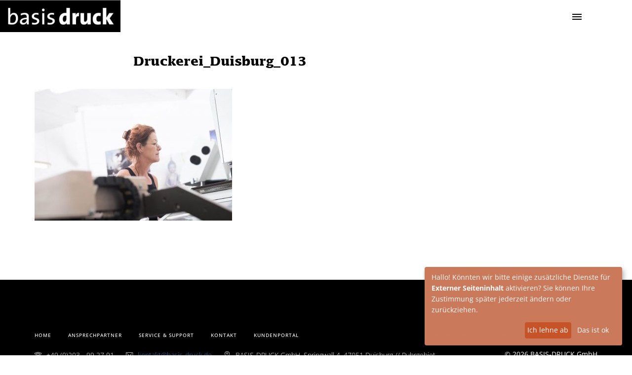

--- FILE ---
content_type: text/html; charset=UTF-8
request_url: https://basis-druck.de/homepage/druckerei_duisburg_013/
body_size: 6108
content:
<!DOCTYPE html>
<html lang="en">

<head>
    <meta charset="utf-8">
    <meta http-equiv="X-UA-Compatible" content="IE=edge">
    <meta name="viewport" content="width=device-width, initial-scale=1">
    <title>Druckerei_Duisburg_013 - Basisdruck : Basisdruck</title>
    <link href="https://basis-druck.de/wp-content/themes/basisdruck/img/assets/favicon.png" rel="icon" type="image/png">
    <link href="https://basis-druck.de/wp-content/themes/basisdruck/css/plugins.css?v1.0.1" rel="stylesheet" type="text/css">
    <link href="https://basis-druck.de/wp-content/themes/basisdruck/css/style.css?v1.0.4" rel="stylesheet" type="text/css">
    <link href="https://basis-druck.de/wp-content/themes/basisdruck/css/backgrounds.css?v1.0.1" rel="stylesheet" type="text/css">
    <link href="https://basis-druck.de/wp-content/themes/basisdruck/css/fonts.css" rel="stylesheet">
    <link href="https://basis-druck.de/wp-content/themes/basisdruck/fonts/IonIcons/stylesheet.css" rel="stylesheet" type="text/css">
    <link href="https://basis-druck.de/wp-content/themes/basisdruck/fonts/ElegantIcons/style.css" rel="stylesheet" type="text/css">
    <link href="https://basis-druck.de/wp-content/themes/basisdruck/fonts/PeaceSans/stylesheet.css" rel="stylesheet" type="text/css">
    <link href="https://basis-druck.de/wp-content/themes/basisdruck/fonts/IconsMind/stylesheet.css" rel="stylesheet" type="text/css">
    <link href="https://basis-druck.de/wp-content/themes/basisdruck/fonts/lucida/stylesheet.css" rel="stylesheet" type="text/css">
    <meta name='robots' content='index, follow, max-image-preview:large, max-snippet:-1, max-video-preview:-1' />

	<!-- This site is optimized with the Yoast SEO plugin v19.7.2 - https://yoast.com/wordpress/plugins/seo/ -->
	<link rel="canonical" href="https://basis-druck.de/wp-content/uploads/2017/08/Druckerei_Duisburg_013.jpg" />
	<meta property="og:locale" content="de_DE" />
	<meta property="og:type" content="article" />
	<meta property="og:title" content="Druckerei_Duisburg_013 - Basisdruck" />
	<meta property="og:url" content="https://basis-druck.de/wp-content/uploads/2017/08/Druckerei_Duisburg_013.jpg" />
	<meta property="og:site_name" content="Basisdruck" />
	<meta property="article:modified_time" content="2017-09-06T14:55:21+00:00" />
	<meta property="og:image" content="https://basis-druck.de/wp-content/uploads/2017/08/Druckerei_Duisburg_013.jpg" />
	<meta property="og:image:width" content="1920" />
	<meta property="og:image:height" content="1280" />
	<meta property="og:image:type" content="image/jpeg" />
	<meta name="twitter:card" content="summary" />
	<script type="application/ld+json" class="yoast-schema-graph">{"@context":"https://schema.org","@graph":[{"@type":"WebPage","@id":"https://basis-druck.de/wp-content/uploads/2017/08/Druckerei_Duisburg_013.jpg","url":"https://basis-druck.de/wp-content/uploads/2017/08/Druckerei_Duisburg_013.jpg","name":"Druckerei_Duisburg_013 - Basisdruck","isPartOf":{"@id":"https://basis-druck.de/#website"},"primaryImageOfPage":{"@id":"https://basis-druck.de/wp-content/uploads/2017/08/Druckerei_Duisburg_013.jpg#primaryimage"},"image":{"@id":"https://basis-druck.de/wp-content/uploads/2017/08/Druckerei_Duisburg_013.jpg#primaryimage"},"thumbnailUrl":"https://basis-druck.de/wp-content/uploads/2017/08/Druckerei_Duisburg_013.jpg","datePublished":"2017-09-06T14:08:45+00:00","dateModified":"2017-09-06T14:55:21+00:00","breadcrumb":{"@id":"https://basis-druck.de/wp-content/uploads/2017/08/Druckerei_Duisburg_013.jpg#breadcrumb"},"inLanguage":"de","potentialAction":[{"@type":"ReadAction","target":["https://basis-druck.de/wp-content/uploads/2017/08/Druckerei_Duisburg_013.jpg"]}]},{"@type":"ImageObject","inLanguage":"de","@id":"https://basis-druck.de/wp-content/uploads/2017/08/Druckerei_Duisburg_013.jpg#primaryimage","url":"https://basis-druck.de/wp-content/uploads/2017/08/Druckerei_Duisburg_013.jpg","contentUrl":"https://basis-druck.de/wp-content/uploads/2017/08/Druckerei_Duisburg_013.jpg","width":1920,"height":1280},{"@type":"BreadcrumbList","@id":"https://basis-druck.de/wp-content/uploads/2017/08/Druckerei_Duisburg_013.jpg#breadcrumb","itemListElement":[{"@type":"ListItem","position":1,"name":"Startseite","item":"https://basis-druck.de/"},{"@type":"ListItem","position":2,"name":"Homepage","item":"https://basis-druck.de/"},{"@type":"ListItem","position":3,"name":"Druckerei_Duisburg_013"}]},{"@type":"WebSite","@id":"https://basis-druck.de/#website","url":"https://basis-druck.de/","name":"Basisdruck","description":"Druckerei in Duisburg / Ruhrgebiet","potentialAction":[{"@type":"SearchAction","target":{"@type":"EntryPoint","urlTemplate":"https://basis-druck.de/?s={search_term_string}"},"query-input":"required name=search_term_string"}],"inLanguage":"de"}]}</script>
	<!-- / Yoast SEO plugin. -->


<link rel='dns-prefetch' href='//s.w.org' />
<link rel="alternate" type="application/rss+xml" title="Basisdruck &raquo; Druckerei_Duisburg_013-Kommentar-Feed" href="https://basis-druck.de/homepage/druckerei_duisburg_013/feed/" />
<script type="text/javascript">
window._wpemojiSettings = {"baseUrl":"https:\/\/s.w.org\/images\/core\/emoji\/14.0.0\/72x72\/","ext":".png","svgUrl":"https:\/\/s.w.org\/images\/core\/emoji\/14.0.0\/svg\/","svgExt":".svg","source":{"concatemoji":"https:\/\/basis-druck.de\/wp-includes\/js\/wp-emoji-release.min.js?ver=6.0.11"}};
/*! This file is auto-generated */
!function(e,a,t){var n,r,o,i=a.createElement("canvas"),p=i.getContext&&i.getContext("2d");function s(e,t){var a=String.fromCharCode,e=(p.clearRect(0,0,i.width,i.height),p.fillText(a.apply(this,e),0,0),i.toDataURL());return p.clearRect(0,0,i.width,i.height),p.fillText(a.apply(this,t),0,0),e===i.toDataURL()}function c(e){var t=a.createElement("script");t.src=e,t.defer=t.type="text/javascript",a.getElementsByTagName("head")[0].appendChild(t)}for(o=Array("flag","emoji"),t.supports={everything:!0,everythingExceptFlag:!0},r=0;r<o.length;r++)t.supports[o[r]]=function(e){if(!p||!p.fillText)return!1;switch(p.textBaseline="top",p.font="600 32px Arial",e){case"flag":return s([127987,65039,8205,9895,65039],[127987,65039,8203,9895,65039])?!1:!s([55356,56826,55356,56819],[55356,56826,8203,55356,56819])&&!s([55356,57332,56128,56423,56128,56418,56128,56421,56128,56430,56128,56423,56128,56447],[55356,57332,8203,56128,56423,8203,56128,56418,8203,56128,56421,8203,56128,56430,8203,56128,56423,8203,56128,56447]);case"emoji":return!s([129777,127995,8205,129778,127999],[129777,127995,8203,129778,127999])}return!1}(o[r]),t.supports.everything=t.supports.everything&&t.supports[o[r]],"flag"!==o[r]&&(t.supports.everythingExceptFlag=t.supports.everythingExceptFlag&&t.supports[o[r]]);t.supports.everythingExceptFlag=t.supports.everythingExceptFlag&&!t.supports.flag,t.DOMReady=!1,t.readyCallback=function(){t.DOMReady=!0},t.supports.everything||(n=function(){t.readyCallback()},a.addEventListener?(a.addEventListener("DOMContentLoaded",n,!1),e.addEventListener("load",n,!1)):(e.attachEvent("onload",n),a.attachEvent("onreadystatechange",function(){"complete"===a.readyState&&t.readyCallback()})),(e=t.source||{}).concatemoji?c(e.concatemoji):e.wpemoji&&e.twemoji&&(c(e.twemoji),c(e.wpemoji)))}(window,document,window._wpemojiSettings);
</script>
<style type="text/css">
img.wp-smiley,
img.emoji {
	display: inline !important;
	border: none !important;
	box-shadow: none !important;
	height: 1em !important;
	width: 1em !important;
	margin: 0 0.07em !important;
	vertical-align: -0.1em !important;
	background: none !important;
	padding: 0 !important;
}
</style>
	<link rel='stylesheet' id='wp-block-library-css'  href='https://basis-druck.de/wp-includes/css/dist/block-library/style.min.css?ver=6.0.11' type='text/css' media='all' />
<style id='global-styles-inline-css' type='text/css'>
body{--wp--preset--color--black: #000000;--wp--preset--color--cyan-bluish-gray: #abb8c3;--wp--preset--color--white: #ffffff;--wp--preset--color--pale-pink: #f78da7;--wp--preset--color--vivid-red: #cf2e2e;--wp--preset--color--luminous-vivid-orange: #ff6900;--wp--preset--color--luminous-vivid-amber: #fcb900;--wp--preset--color--light-green-cyan: #7bdcb5;--wp--preset--color--vivid-green-cyan: #00d084;--wp--preset--color--pale-cyan-blue: #8ed1fc;--wp--preset--color--vivid-cyan-blue: #0693e3;--wp--preset--color--vivid-purple: #9b51e0;--wp--preset--gradient--vivid-cyan-blue-to-vivid-purple: linear-gradient(135deg,rgba(6,147,227,1) 0%,rgb(155,81,224) 100%);--wp--preset--gradient--light-green-cyan-to-vivid-green-cyan: linear-gradient(135deg,rgb(122,220,180) 0%,rgb(0,208,130) 100%);--wp--preset--gradient--luminous-vivid-amber-to-luminous-vivid-orange: linear-gradient(135deg,rgba(252,185,0,1) 0%,rgba(255,105,0,1) 100%);--wp--preset--gradient--luminous-vivid-orange-to-vivid-red: linear-gradient(135deg,rgba(255,105,0,1) 0%,rgb(207,46,46) 100%);--wp--preset--gradient--very-light-gray-to-cyan-bluish-gray: linear-gradient(135deg,rgb(238,238,238) 0%,rgb(169,184,195) 100%);--wp--preset--gradient--cool-to-warm-spectrum: linear-gradient(135deg,rgb(74,234,220) 0%,rgb(151,120,209) 20%,rgb(207,42,186) 40%,rgb(238,44,130) 60%,rgb(251,105,98) 80%,rgb(254,248,76) 100%);--wp--preset--gradient--blush-light-purple: linear-gradient(135deg,rgb(255,206,236) 0%,rgb(152,150,240) 100%);--wp--preset--gradient--blush-bordeaux: linear-gradient(135deg,rgb(254,205,165) 0%,rgb(254,45,45) 50%,rgb(107,0,62) 100%);--wp--preset--gradient--luminous-dusk: linear-gradient(135deg,rgb(255,203,112) 0%,rgb(199,81,192) 50%,rgb(65,88,208) 100%);--wp--preset--gradient--pale-ocean: linear-gradient(135deg,rgb(255,245,203) 0%,rgb(182,227,212) 50%,rgb(51,167,181) 100%);--wp--preset--gradient--electric-grass: linear-gradient(135deg,rgb(202,248,128) 0%,rgb(113,206,126) 100%);--wp--preset--gradient--midnight: linear-gradient(135deg,rgb(2,3,129) 0%,rgb(40,116,252) 100%);--wp--preset--duotone--dark-grayscale: url('#wp-duotone-dark-grayscale');--wp--preset--duotone--grayscale: url('#wp-duotone-grayscale');--wp--preset--duotone--purple-yellow: url('#wp-duotone-purple-yellow');--wp--preset--duotone--blue-red: url('#wp-duotone-blue-red');--wp--preset--duotone--midnight: url('#wp-duotone-midnight');--wp--preset--duotone--magenta-yellow: url('#wp-duotone-magenta-yellow');--wp--preset--duotone--purple-green: url('#wp-duotone-purple-green');--wp--preset--duotone--blue-orange: url('#wp-duotone-blue-orange');--wp--preset--font-size--small: 13px;--wp--preset--font-size--medium: 20px;--wp--preset--font-size--large: 36px;--wp--preset--font-size--x-large: 42px;}.has-black-color{color: var(--wp--preset--color--black) !important;}.has-cyan-bluish-gray-color{color: var(--wp--preset--color--cyan-bluish-gray) !important;}.has-white-color{color: var(--wp--preset--color--white) !important;}.has-pale-pink-color{color: var(--wp--preset--color--pale-pink) !important;}.has-vivid-red-color{color: var(--wp--preset--color--vivid-red) !important;}.has-luminous-vivid-orange-color{color: var(--wp--preset--color--luminous-vivid-orange) !important;}.has-luminous-vivid-amber-color{color: var(--wp--preset--color--luminous-vivid-amber) !important;}.has-light-green-cyan-color{color: var(--wp--preset--color--light-green-cyan) !important;}.has-vivid-green-cyan-color{color: var(--wp--preset--color--vivid-green-cyan) !important;}.has-pale-cyan-blue-color{color: var(--wp--preset--color--pale-cyan-blue) !important;}.has-vivid-cyan-blue-color{color: var(--wp--preset--color--vivid-cyan-blue) !important;}.has-vivid-purple-color{color: var(--wp--preset--color--vivid-purple) !important;}.has-black-background-color{background-color: var(--wp--preset--color--black) !important;}.has-cyan-bluish-gray-background-color{background-color: var(--wp--preset--color--cyan-bluish-gray) !important;}.has-white-background-color{background-color: var(--wp--preset--color--white) !important;}.has-pale-pink-background-color{background-color: var(--wp--preset--color--pale-pink) !important;}.has-vivid-red-background-color{background-color: var(--wp--preset--color--vivid-red) !important;}.has-luminous-vivid-orange-background-color{background-color: var(--wp--preset--color--luminous-vivid-orange) !important;}.has-luminous-vivid-amber-background-color{background-color: var(--wp--preset--color--luminous-vivid-amber) !important;}.has-light-green-cyan-background-color{background-color: var(--wp--preset--color--light-green-cyan) !important;}.has-vivid-green-cyan-background-color{background-color: var(--wp--preset--color--vivid-green-cyan) !important;}.has-pale-cyan-blue-background-color{background-color: var(--wp--preset--color--pale-cyan-blue) !important;}.has-vivid-cyan-blue-background-color{background-color: var(--wp--preset--color--vivid-cyan-blue) !important;}.has-vivid-purple-background-color{background-color: var(--wp--preset--color--vivid-purple) !important;}.has-black-border-color{border-color: var(--wp--preset--color--black) !important;}.has-cyan-bluish-gray-border-color{border-color: var(--wp--preset--color--cyan-bluish-gray) !important;}.has-white-border-color{border-color: var(--wp--preset--color--white) !important;}.has-pale-pink-border-color{border-color: var(--wp--preset--color--pale-pink) !important;}.has-vivid-red-border-color{border-color: var(--wp--preset--color--vivid-red) !important;}.has-luminous-vivid-orange-border-color{border-color: var(--wp--preset--color--luminous-vivid-orange) !important;}.has-luminous-vivid-amber-border-color{border-color: var(--wp--preset--color--luminous-vivid-amber) !important;}.has-light-green-cyan-border-color{border-color: var(--wp--preset--color--light-green-cyan) !important;}.has-vivid-green-cyan-border-color{border-color: var(--wp--preset--color--vivid-green-cyan) !important;}.has-pale-cyan-blue-border-color{border-color: var(--wp--preset--color--pale-cyan-blue) !important;}.has-vivid-cyan-blue-border-color{border-color: var(--wp--preset--color--vivid-cyan-blue) !important;}.has-vivid-purple-border-color{border-color: var(--wp--preset--color--vivid-purple) !important;}.has-vivid-cyan-blue-to-vivid-purple-gradient-background{background: var(--wp--preset--gradient--vivid-cyan-blue-to-vivid-purple) !important;}.has-light-green-cyan-to-vivid-green-cyan-gradient-background{background: var(--wp--preset--gradient--light-green-cyan-to-vivid-green-cyan) !important;}.has-luminous-vivid-amber-to-luminous-vivid-orange-gradient-background{background: var(--wp--preset--gradient--luminous-vivid-amber-to-luminous-vivid-orange) !important;}.has-luminous-vivid-orange-to-vivid-red-gradient-background{background: var(--wp--preset--gradient--luminous-vivid-orange-to-vivid-red) !important;}.has-very-light-gray-to-cyan-bluish-gray-gradient-background{background: var(--wp--preset--gradient--very-light-gray-to-cyan-bluish-gray) !important;}.has-cool-to-warm-spectrum-gradient-background{background: var(--wp--preset--gradient--cool-to-warm-spectrum) !important;}.has-blush-light-purple-gradient-background{background: var(--wp--preset--gradient--blush-light-purple) !important;}.has-blush-bordeaux-gradient-background{background: var(--wp--preset--gradient--blush-bordeaux) !important;}.has-luminous-dusk-gradient-background{background: var(--wp--preset--gradient--luminous-dusk) !important;}.has-pale-ocean-gradient-background{background: var(--wp--preset--gradient--pale-ocean) !important;}.has-electric-grass-gradient-background{background: var(--wp--preset--gradient--electric-grass) !important;}.has-midnight-gradient-background{background: var(--wp--preset--gradient--midnight) !important;}.has-small-font-size{font-size: var(--wp--preset--font-size--small) !important;}.has-medium-font-size{font-size: var(--wp--preset--font-size--medium) !important;}.has-large-font-size{font-size: var(--wp--preset--font-size--large) !important;}.has-x-large-font-size{font-size: var(--wp--preset--font-size--x-large) !important;}
</style>
<link rel='stylesheet' id='photoswipe-lib-css'  href='https://basis-druck.de/wp-content/plugins/photo-swipe/lib/photoswipe.css?ver=4.1.1.1' type='text/css' media='all' />
<link rel='stylesheet' id='photoswipe-default-skin-css'  href='https://basis-druck.de/wp-content/plugins/photo-swipe/lib/default-skin/default-skin.css?ver=4.1.1.1' type='text/css' media='all' />
<script type='text/javascript' src='https://basis-druck.de/wp-content/plugins/photo-swipe/lib/photoswipe.min.js?ver=4.1.1.1' id='photoswipe-lib-js'></script>
<script type='text/javascript' src='https://basis-druck.de/wp-content/plugins/photo-swipe/lib/photoswipe-ui-default.min.js?ver=4.1.1.1' id='photoswipe-ui-default-js'></script>
<script type='text/javascript' src='https://basis-druck.de/wp-includes/js/jquery/jquery.min.js?ver=3.6.0' id='jquery-core-js'></script>
<script type='text/javascript' src='https://basis-druck.de/wp-includes/js/jquery/jquery-migrate.min.js?ver=3.3.2' id='jquery-migrate-js'></script>
<script type='text/javascript' src='https://basis-druck.de/wp-content/plugins/photo-swipe/js/photoswipe.js?ver=4.1.1.1' id='photoswipe-js'></script>
<link rel="https://api.w.org/" href="https://basis-druck.de/wp-json/" /><link rel="alternate" type="application/json" href="https://basis-druck.de/wp-json/wp/v2/media/131" /><link rel="EditURI" type="application/rsd+xml" title="RSD" href="https://basis-druck.de/xmlrpc.php?rsd" />
<link rel="wlwmanifest" type="application/wlwmanifest+xml" href="https://basis-druck.de/wp-includes/wlwmanifest.xml" /> 
<meta name="generator" content="WordPress 6.0.11" />
<link rel='shortlink' href='https://basis-druck.de/?p=131' />
<link rel="alternate" type="application/json+oembed" href="https://basis-druck.de/wp-json/oembed/1.0/embed?url=https%3A%2F%2Fbasis-druck.de%2Fhomepage%2Fdruckerei_duisburg_013%2F" />
<link rel="alternate" type="text/xml+oembed" href="https://basis-druck.de/wp-json/oembed/1.0/embed?url=https%3A%2F%2Fbasis-druck.de%2Fhomepage%2Fdruckerei_duisburg_013%2F&#038;format=xml" />
<style type="text/css">.broken_link, a.broken_link {
	text-decoration: line-through;
}</style>    <script src="https://basis-druck.de/wp-content/themes/basisdruck/js/klaro-config.js" defer type="application/javascript"></script>
    <script src="https://basis-druck.de/wp-content/themes/basisdruck/js/klaro.js" defer type="application/javascript" data-config="klaroConfig"></script>
</head>

<body class="attachment attachment-template-default attachmentid-131 attachment-jpeg">
    <!-- PRELOADER ( DO NOT DELETE, OTHERWISE, PRELOADER WON'T WORK. ) -->
    <div class="preloader">
        <div></div>
    </div>
    <!-- -->

    <!-- TRANSPARENT WHITE NAV BAR -->
    <nav class="navbar sticky transparent-white">
        <div class="container fluid-container hidden-md">
            <div class="row">
                <div class="col-md-5">
                    <ul class="ul-h nav-menu nav-menu-left">
                        <li><a href="https://basis-druck.de/"><img src="https://basis-druck.de/wp-content/themes/basisdruck/img/assets/home-icon.svg" style="max-width: none; width:20px; height: 18px; transform:translateY(-3px);"></a></li>
                        <li><a href="https://basis-druck.de/ansprechpartner/">Ansprechpartner</a></li>
                        <li><a href="https://basis-druck.de/service-support/">Support</a></li>
                        <li><a href="https://basis-druck.de/offsetdruck-digitaldruck/">Druckqualität</a></li>
                        <li class="dropdown"><a href="#">Druckprodukte<i class="ion-chevron-down"></i></a>
                            <ul class="dropdown-menu">
                                <li><a href="https://basis-druck.de/broschuere-drucken/">Broschüren</a></li>
                                <li><a href="https://basis-druck.de/kalender-drucken/">Kalender</a></li>
                                <li><a href="https://basis-druck.de/flyer-drucken/">Flyer</a></li>
                                <li><a href="https://basis-druck.de/geschaeftsausstattung/">Geschäftsausstattung</a></li>
                                <li><a href="https://basis-druck.de/mappen-drucken/">Mappen</a></li>
                                <li><a href="https://basis-druck.de/plakatdruck-posterdruck/">Plakate</a></li>
                                <li><a href="https://basis-druck.de/druckerei-spezial/">Basisdruck-Spezial</a></li>
                            </ul>
                        </li>
                                            </ul>
                </div>
                <div class="col-md-3 z10">
                    <div class="hero-logo">
                        <div class="logo-img">
                            <a href="https://basis-druck.de">
                                <img src="https://basis-druck.de/wp-content/themes/basisdruck/img/assets/logo_basis-druck.jpg" class="logo-white" alt="#">
                                <img src="https://basis-druck.de/wp-content/themes/basisdruck/img/assets/logo_basis-druck.jpg" class="logo-black" alt="#">
                            </a>
                        </div>
                    </div>
                </div>
                <div class="col-md-4">
                    <ul class="ul-h nav-menu nav-social nav-social-right">
                        <li><a href="tel:+49203992791"><i class="iconsmind-Phone pr10"></i>+49&nbsp;(0)203 - 99&nbsp;27&nbsp;91</a></li>
                        <li><a href="https://basis-druck.de/kontakt/">Kontakt</a></li>
                                            </ul>
                </div>
            </div>
        </div>

        <!-- Collapsed Navigation Bar -->
        <nav class="navbar navbar-collaps">
            <div class="container fluid-container">
                <div class="collapsed-hero-logo">
                    <div class="logo-img">
                        <a href="https://basis-druck.de">
                            <img src="https://basis-druck.de/wp-content/themes/basisdruck/img/assets/logo_basis-druck.jpg" alt="#">
                        </a>
                    </div>
                </div>
                <div class="hamburger-menu">
                    <button type="button" class="hamburger-btn clicked">
                        <span class="sr-only">Toggle navigation</span>
                        <span class="icon-bar top-bar"></span>
                        <span class="icon-bar middle-bar"></span>
                        <span class="icon-bar bottom-bar"></span>
                    </button>
                </div>
            </div>
            <!-- Collapsed Dropdown -->
            <div class="collapsed-dropdown">
                <ul class="ul-v">
                    <li><a href="https://basis-druck.de/">Home</a></li>
                    <li><a href="https://basis-druck.de/ansprechpartner/">Ansprechpartner</a></li>
                    <li><a href="https://basis-druck.de/service-support/">Service & Support</a></li>
                    <li><a href="https://basis-druck.de/offsetdruck-digitaldruck/">Druckqualität</a></li>
                    <li class="dropdown"><a href="#">Druckprodukte<i class="ion-chevron-down"></i></a>
                        <ul class="dropdown-menu-collapsed">
                            <li><a href="https://basis-druck.de/broschuere-drucken/">Broschüren</a></li>
                            <li><a href="https://basis-druck.de/kalender-drucken/">Kalender</a></li>
                            <li><a href="https://basis-druck.de/flyer-drucken/">Flyer</a></li>
                            <li><a href="https://basis-druck.de/geschaeftsausstattung/">Geschäftsausstattung</a></li>
                            <li><a href="https://basis-druck.de/mappen-drucken/">Mappen</a></li>
                            <li><a href="https://basis-druck.de/plakatdruck-posterdruck/">Plakate</a></li>
                            <li><a href="https://basis-druck.de/druckerei-spezial/">Basisdruck-Spezial</a></li>
                        </ul>
                    </li>
                    <li><a href="https://basis-druck.de/kontakt/">Kontakt</a></li>
                </ul>
            </div>
            <!-- -->
        </nav>
        <!-- -->
    </nav>
    <!-- -->

<!-- BLOG POST -->
<section class="bg-white">
    <div class="container pt110 pb110">
        <div class="row">
                                <!-- Blog Post -->
                    <div class="col-md-8">
                        <div class="blog-post-single">
                            <div class="blog-post-description">
                                <div class="blog-post-title">
                                    <h3 class="h3-lg">Druckerei_Duisburg_013</h3>
                                </div>
                            </div>
                                                        <div class="blog-post-text">
                                <p class="attachment"><a data-size="1920x1280" href='https://basis-druck.de/wp-content/uploads/2017/08/Druckerei_Duisburg_013.jpg'><img width="400" height="267" src="https://basis-druck.de/wp-content/uploads/2017/08/Druckerei_Duisburg_013-400x267.jpg" class="attachment-medium size-medium" alt="" loading="lazy" srcset="https://basis-druck.de/wp-content/uploads/2017/08/Druckerei_Duisburg_013-400x267.jpg 400w, https://basis-druck.de/wp-content/uploads/2017/08/Druckerei_Duisburg_013-768x512.jpg 768w, https://basis-druck.de/wp-content/uploads/2017/08/Druckerei_Duisburg_013-1024x683.jpg 1024w, https://basis-druck.de/wp-content/uploads/2017/08/Druckerei_Duisburg_013.jpg 1920w" sizes="(max-width: 400px) 100vw, 400px" /></a></p>
                            </div>
                        </div>
                    </div>
                    <!-- -->
            
                    </div>
    </div>
</section>
<!-- -->

        <!-- FOOTER -->
        <footer class="footer-black-1">
            <div class="container pt100 pb100">
                <div class="row white">
                    <div class="col-md-9 col-sm-8">
                        <!-- Navigation Menu -->
                        <ul class="ul-h nav-menu width100-sm">
                            <li><a href="https://basis-druck.de/" class="btn-scroll">Home</a></li>
                            <li><a href="https://basis-druck.de/ansprechpartner/" class="btn-scroll">Ansprechpartner</a></li>
                            <li><a href="https://basis-druck.de/service-support/" class="btn-scroll">Service & Support</a></li>
                            <li><a href="https://basis-druck.de/kontakt/" class="btn-scroll">Kontakt</a></li>
                            <li><a href="https://basis-druck.de/kundenportal/" class="btn-scroll">Kundenportal</a></li>
                        </ul>
                        <!-- -->
                        <!-- Contact Info -->
                        <ul class="ul-h footer-contact-info">
                            <li>
                                <p><i class="iconsmind-Phone pr10"></i>+49 (0)203 - 99 27 91</p>
                            </li>
                            <li>
                                <p><i class="iconsmind-Mail pr10"></i><a href="mailto:kontakt@basis-druck.de">kontakt@basis-druck.de</a></p>
                            </li>
                            <li>
                                <p><i class="iconsmind-Map-Marker2 pr10"></i>BASIS-DRUCK GmbH, Springwall 4, 47051 Duisburg // Ruhrgebiet</p>
                            </li>
                        </ul>
                        <!-- -->
                    </div>
                    <div class="col-md-3 col-sm-4 text-right text-left-md">
                        <!-- Logo and Copyright -->
                        <div class="mb10 footer__logo">
                            <img src="https://basis-druck.de/wp-content/themes/basisdruck/img/assets/logo_basis-druck.jpg" alt="#">
                        </div>
                        ©&nbsp;2026 BASIS-DRUCK GmbH<br>
                        <a class="white" href="https://basis-druck.de/impressum/"><u>Impressum</u></a> | <a class="white" href="https://basis-druck.de/datenschutz/"><u>Datenschutz</u></a> | <a class="white" href="https://basis-druck.de/agb/"><u>AGB</u></a><br /><a class="white" href="javascript:void();" onclick="klaro.show();return false;"><u>Cookie-Einstellungen</u></a>
                        <!-- -->
                    </div>
                </div>
            </div>
        </footer>
        <!-- -->

        <script src="https://basis-druck.de/wp-content/themes/basisdruck/js/jquery.js?v=1.0.0"></script>
        <script src="https://basis-druck.de/wp-content/themes/basisdruck/js/plugins.js?v=1.0.0"></script>
        <script src="https://basis-druck.de/wp-content/themes/basisdruck/js/scripts.js?v=1.0.1"></script>
        <script src="https://basis-druck.de/wp-content/themes/basisdruck/php/contact-form/assets/js/contact.js?v=1.0.0"></script>

        
        <div class="pswp" tabindex="-1" role="dialog" aria-hidden="true">
    <div class="pswp__bg"></div>
    <div class="pswp__scroll-wrap">
        <div class="pswp__container">
            <div class="pswp__item"></div>
            <div class="pswp__item"></div>
            <div class="pswp__item"></div>
        </div>
        <div class="pswp__ui pswp__ui--hidden">
            <div class="pswp__top-bar">
                <div class="pswp__counter"></div>
                <button class="pswp__button pswp__button--close" title="Close (Esc)"></button>
                <button class="pswp__button pswp__button--fs" title="Toggle fullscreen"></button>
                <button class="pswp__button pswp__button--zoom" title="Zoom in/out"></button>
                <div class="pswp__preloader">
                    <div class="pswp__preloader__icn">
                      <div class="pswp__preloader__cut">
                        <div class="pswp__preloader__donut"></div>
                      </div>
                    </div>
                </div>
            </div>
            <button class="pswp__button pswp__button--arrow--left" title="Previous (arrow left)">
            </button>
            <button class="pswp__button pswp__button--arrow--right" title="Next (arrow right)">
            </button>
            <div class="pswp__caption">
                <div class="pswp__caption__center"></div>
            </div>
        </div>
    </div>
</div>        </body>

        </html>


--- FILE ---
content_type: text/css
request_url: https://basis-druck.de/wp-content/themes/basisdruck/css/style.css?v1.0.4
body_size: 12138
content:




/*---------- TABLE OF CONTENT ----------*
    Global Styles
    Navigation
    Hero
    Overlays
    Typography
    Global Responsive Styles
    Buttons
    Spacing Shortcodes
    Colors
    Centering Shortcodes
    Services
    Parallax
    Icon Sizes
    Preloader
    Blog
    Portfolio
    Features
    Lists
    Social
    Pricing Plans
    Google Maps
    Progress Circles
    Video Embeds
    Process Boxes
    Our Numbers
    Contact Form
    Testimonials
    Owl Carousel
    Split Screen
    Clients
    Footer
    Iconsmind
    Team
    Tabs
/*----------  ----------*/
body {
    color: #aeaeae;
    background-color: #fff;
    font: 400 14px/1.6em 'Open Sans', 'Helvetica', 'Helvetica Neue', Arial, sans-serif; /* 'Nunito Sans', sans-serif */
    overflow-x: hidden;
}
::selection {
    background: rgba(0,0,0,.16)
}
::-moz-selection {
    background: rgba(0,0,0,.16)
}
a {
    /* color: inherit;
    -webkit-transition: all .2s;
    transition: all .2s; */
}
a:hover {
    cursor: pointer;
    color: initial;
}


.page-element--text p a,
.page-element--text ul a,
.panel-collapse a,
.text-box a {
    color: #ca795b;
    border-bottom: dotted 1px #ca795b;
    padding: 0 2px;
}


.page-element--text p a:hover,
.page-element--text ul a:hover,
.panel-collapse a:hover,
.text-box a:hover {
    color: #fff;
    background: #ca795b;
    border-bottom: none;
}

section {
    background-position: center center;
    overflow: hidden;
}
a:hover,
a:focus,
a:active {
  text-decoration: none;
  outline: none;
}
a:focus {
    color: inherit;
}
.container.container-fullwidth {
    width: 100%;
    padding-left: 0;
    padding-right: 0;
    margin: 0 auto;
}
@-webkit-keyframes slideDown {
  0%   { transform: translateY(-70px) }
  100% { transform: translateY(0px) }
}
@keyframes slideDown {
  0%   { transform: translateY(-70px) }
  100% { transform: translateY(0px) }
}
button:focus {
    outline: none;
}
/*-- Columns Five --*/
.col-xs-15,
.col-sm-15,
.col-md-15,
.col-lg-15 {
    position: relative;
    min-height: 1px;
    padding-right: 15px;
    padding-left: 10px;
}
@media (min-width: 768px) {
.col-sm-15 {
        width: 20%;
        float: left;
    }
}
@media (min-width: 992px) {
    .col-md-15 {
        width: 20%;
        float: left;
    }
}
@media (min-width: 1200px) {
    .col-lg-15 {
        width: 20%;
        float: left;
    }
}
hr.separator {
    width: 100%;
    border-top: none;
    margin: 0;
    border-bottom: 1px solid rgba(0, 0, 0, .07);
}
hr.separator.separator-white {
    border-bottom: 1px solid rgba(255, 255, 255, .09);
}
.height100 {
    height: 100%;
}
.width100 {
    width: 100%;
}
.container.fluid-container {
    width: 100%;
    margin: 0;
    padding: 0 8% 0 0;
}
.container.fluid-container > .row {
    margin: 0;
}




/*---------- NAVIGATION BAR ----------*/
nav.navbar {
    border: none;
    border-radius: 0px;
    z-index: 1000;
}
@media (min-width: 1351px) {
    nav.navbar {
        z-index: 1000;
        margin-bottom: 0px;
        border: none;
        height: 70px;
        width: 100%;
    }
    nav.nav-collapsed {
        animation: slideDown .5s;
    }
}
.logo-img {
    height: 100%;
}
.logo-img a {
    display: block;
    height: 100%;
    width: 100%;
}
.logo-img img {
    width: auto;
    height: 100%;
}
.z10 {
    z-index: 10;
}
nav.navbar ul.ul-h.nav-menu {
    margin: 0;
    display: inline-block;
}
nav.navbar ul.ul-h.nav-menu > li {
    padding: 0 6px;
}
nav.navbar .container.fluid-container {
    position: relative;
}
nav.navbar .container.fluid-container,
nav.navbar .container.fluid-container .row,
nav.navbar .container.fluid-container .row > div,
nav.navbar .container.fluid-container ul.ul-h.nav-menu {
    height: 100%;
}
nav.navbar .container.fluid-container ul.ul-h.nav-menu {
    display: table;
}
nav.navbar .container.fluid-container ul.ul-h.nav-menu.nav-menu-left {
    float: left;
}
nav.navbar .container.fluid-container ul.ul-h.nav-menu.nav-menu-right {
    float: right;
}
nav.navbar .container.fluid-container ul.ul-h.nav-menu > li {
    display: table-cell;
    vertical-align: middle;
}
nav.navbar .container.fluid-container ul.ul-h.nav-menu.nav-social.nav-social-right {
    float: right;
}
nav.navbar .container.fluid-container ul.ul-h.nav-menu.nav-social.nav-social-left {
    float: left;
}
nav.navbar .container.fluid-container .hero-logo {
    position: absolute;
    z-index: -1;
    text-align: center;
    left: 0;
    right: 0;
    height: 100%;
}
nav.navbar .container.fluid-container .hero-logo-left {
    position: absolute;
    z-index: 0;
    top: 50%;
    -webkit-transform: translateY(-50%);
    transform: translateY(-50%);
    text-align: left;
}
nav.navbar .container.fluid-container .hero-logo-right {
    position: absolute;
    z-index: -1;
    top: 50%;
    -webkit-transform: translateY(-50%);
    transform: translateY(-50%);
    text-align: right;
}
/*-- NAVIGATION BAR Dropdown --*/
li.dropdown a i {
    position: relative;
    bottom: 1px;
    font-size: 8px;
    padding-left: 3px;
}
.dropdown-menu {
    display: block;
    position: absolute;
    top: 97%;
    left: 0;
    z-index: 1000;
    visibility: hidden;
    opacity: 0;
    float: left;
    min-width: 220px;
    padding: 30px 0;
    margin: 2px 0 0;
    font-size: 14px;
    text-align: left;
    list-style: none;
    background-color: #000;
    border: 0px;
    border-radius: 0px;
    -webkit-box-shadow: none;
    box-shadow: none;
    -webkit-transition: opacity .25s, visibility .25s;
    transition: opacity .25s, visibility .25s;
}
li.dropdown ul.dropdown-menu > li {
    padding: 5px 0;
}
li.dropdown ul.dropdown-menu > li a {
    background-color: transparent;
    color: #aeaeae;
    font: 400 14px/1.6em 'Open Sans', 'Helvetica', 'Helvetica Neue', Arial, sans-serif; /* 'Nunito Sans', sans-serif */
    padding: 0 20px;
}
li.dropdown ul.dropdown-menu > li a:hover {
    background-color: transparent;
    color: #fff;
}
li.dropdown:hover ul.dropdown-menu {
    visibility: visible;
    opacity: 1;

}
/*-- NAVIGATION BAR Collapsed --*/
.navbar-collaps {
    display: none;
}
@media (max-width: 1350px) {
    nav.navbar.navbar-collaps {
        display: block;
        position: fixed;
        z-index: 9999;
        height: 65px;
        width: 100%;
        border: 0px;
        border-radius: 0px;
        top: 0;
        margin: 0;
        background-color: rgba(255, 255, 255, 1);
    }
}
.collapsed-hero-logo {
    height: 100%;
    position: relative;
    left: 0;
}
.collapsed-hero-logo .logo-img {
    position: absolute;
    top: 50%;
    -webkit-transform: translateY(-50%);
    transform: translateY(-50%);
}
/*-  Hamburger Menu -*/
.hamburger-menu {
    position: absolute;
    right: 8%;
    top: 54%;
    -webkit-transform: translateY(-50%);
    transform: translateY(-50%);
}
.hamburger-btn {
    border: none;
    height: 100%;
    padding: 0;
    margin: 0;
}
.navbar-collaps .hamburger-btn .icon-bar {
    display: block;
    width: 19px;
    height: 2px;
    background-color: #000;
}
.hamburger-btn .icon-bar+.icon-bar {
    margin-top: 3px;
}
.navbar-collaps .hamburger-btn:focus, .navbar-collaps .hamburger-btn:hover {
    background-color: transparent;
}
.hamburger-btn {
    border: none;
    background: transparent !important;
}
.hamburger-btn:hover {
    background: transparent !important;
}
.hamburger-btn .icon-bar {
    width: 19px;
    transition: transform 0.3s;
}
.hamburger-btn .top-bar {
    -webkit-transform: rotate(45deg);
    transform: rotate(45deg);
    -webkit-transform-origin: 14% 20%;
    transform-origin: 14% 20%;
}
.hamburger-btn .middle-bar {
    opacity: 0;
}
.hamburger-btn .bottom-bar {
    -webkit-transform: rotate(-45deg);
    transform: rotate(-45deg);
    -webkit-transform-origin: 8% 60%;
    transform-origin: 8% 60%;
}
.hamburger-btn.clicked .top-bar {
    -webkit-transform: rotate(0);
    transform: rotate(0);
}
.hamburger-btn.clicked .middle-bar {
    opacity: 1;
}
.hamburger-btn.clicked .bottom-bar {
    -webkit-transform: rotate(0);
    transform: rotate(0);
}
/*-- Collapsed Menu Dropdown --*/
.collapsed-dropdown {
    display: none;
    background-color: #000;
    padding: 30px 8%;
}
.collapsed-dropdown ul.ul-v {
    margin: 0;
}
.collapsed-dropdown ul.ul-v > li {
    padding: 8px 0;
}
.collapsed-dropdown ul.ul-v > li a:hover {
    color: #fff;
}
.collapsed-dropdown ul.ul-v > li a:focus {
    color: #aeaeae;
}
.collapsed-dropdown ul.ul-v > li.dropdown ul.dropdown-menu-collapsed {
    display: none;
    padding: 18px 0 5px 0;
    margin: 0;
    background-color: #000;
    border: 0px;
    border-radius: 0px;
    -webkit-box-shadow: none;
    box-shadow: none;
    list-style: none;
    max-height: 250px;
    overflow-y: auto;
}
ul.dropdown-menu-collapsed li{
    padding-left: 10px;
}
/*-- Transparent White Navigation Bar --*/
nav.navbar.transparent-white {
    background-color: rgba(255,255,255,0.45);
    position: absolute;
}
nav.navbar.transparent-white.navbar-fixed {
    position: fixed;
}
nav.navbar.transparent-white.navbar-static {
    position: static;
}
nav.navbar.transparent-white ul.ul-h.nav-menu > li > a {
    font: 500 13px/1 'Open Sans', 'Helvetica', 'Helvetica Neue', Arial, sans-serif; /* 'Nunito Sans', sans-serif */
    letter-spacing: 0.5px;
    color: rgba(0, 0, 0, 1);
    text-transform: uppercase;
    -webkit-transition: color .2s;
    transition: color .2s;
}
nav.navbar.transparent-white ul.ul-h.nav-menu.nav-social li a i {
    font-size: 11px;
    padding-right: 5px;
    margin-right: 5px;
    border-right: 1px solid rgba(0, 0, 0, .5);
}
nav.navbar.transparent-white ul.ul-h.nav-menu > li > a:hover {
    color: rgba(0, 0, 0, .8);
}
nav.navbar.transparent-white .logo-black {
    display: none;
}
/*- Collapsed -*/
@media (min-width: 1351px) {
    nav.navbar.transparent-white.nav-collapsed {
        position: fixed;
        height: 70px;
        background-color: #fff;
    }
    nav.navbar.transparent-white.nav-collapsed ul.ul-h.nav-menu > li > a {
        letter-spacing: .5px;
        color: rgba(0, 0, 0, .85);
    }
    nav.navbar.transparent-white.nav-collapsed ul.ul-h.nav-menu.nav-social li a i {
        font-size: 11px;
        padding-right: 5px;
        margin-right: 5px;
        border-right: 1px solid rgba(0, 0, 0, .2);
    }
    nav.navbar.transparent-white.nav-collapsed ul.ul-h.nav-menu > li > a:hover {
        color: rgba(0, 0, 0, .6);
    }
    nav.navbar.transparent-white.nav-collapsed .logo-white {
        display: none;
    }
    nav.navbar.transparent-white.nav-collapsed .logo-black {
        display: initial;
    }
}
/*-- Transparent Black Navigation Bar --*/
nav.navbar.transparent-black {
    background-color: transparent;
    position: absolute;
    border-bottom: 1px solid rgba(0, 0, 0, .1);
}
nav.navbar.transparent-black.navbar-fixed {
    position: fixed;
}
nav.navbar.transparent-black.navbar-static {
    position: static;
}
nav.navbar.transparent-black ul.ul-h.nav-menu > li > a {
    font: 600 10px/1 'Open Sans', 'Helvetica', 'Helvetica Neue', Arial, sans-serif; /* 'Nunito Sans', sans-serif */
    letter-spacing: .5px;
    color: rgba(0, 0, 0, .85);
    text-transform: uppercase;
    -webkit-transition: color .2s;
    transition: color .2s;
}
nav.navbar.transparent-black ul.ul-h.nav-menu.nav-social li a i {
    font-size: 11px;
    padding-right: 5px;
    margin-right: 5px;
    border-right: 1px solid rgba(0, 0, 0, .2);
}
nav.navbar.transparent-black ul.ul-h.nav-menu > li > a:hover {
    color: rgba(0, 0, 0, .6);
}
nav.navbar.transparent-black .logo-white {
    display: none;
}
/*- Collapsed -*/
@media (min-width: 1351px) {
    nav.navbar.transparent-black.nav-collapsed {
        position: fixed;
        height: 70px;
        background-color: #fff;
        border-bottom: 1px solid rgba(0, 0, 0, .07);
    }
    nav.navbar.transparent-black.nav-collapsed ul.ul-h.nav-menu > li > a {
        letter-spacing: .5px;
        font-weight: 600;
        color: rgba(0, 0, 0, .85);
    }
    nav.navbar.transparent-black.nav-collapsed ul.ul-h.nav-menu.nav-social li a i {
        font-size: 11px;
        padding-right: 5px;
        margin-right: 5px;
        border-right: 1px solid rgba(0, 0, 0, .2);
    }
    nav.navbar.transparent-black.nav-collapsed ul.ul-h.nav-menu > li > a:hover {
        color: rgba(0, 0, 0, .6);
    }
    nav.navbar.transparent-black.nav-collapsed .logo-white {
        display: none;
    }
    nav.navbar.transparent-black.nav-collapsed .logo-black {
        display: initial;
    }
}
/*-- White Navigation Bar --*/
nav.navbar.navbar-white {
    background-color: #fff;
    position: absolute;
    border-bottom: 1px solid rgba(0, 0, 0, .1);
}
nav.navbar.navbar-white.navbar-fixed {
    position: fixed;
}
nav.navbar.navbar-white.navbar-static {
    position: static;
}
nav.navbar.navbar-white ul.ul-h.nav-menu > li > a {
    font: 600 10px/1 'Open Sans', 'Helvetica', 'Helvetica Neue', Arial, sans-serif; /* 'Nunito Sans', sans-serif */
    letter-spacing: .5px;
    color: rgba(0, 0, 0, .85);
    text-transform: uppercase;
    -webkit-transition: color .2s;
    transition: color .2s;
}
nav.navbar.navbar-white ul.ul-h.nav-menu.nav-social li a i {
    font-size: 11px;
    padding-right: 5px;
    margin-right: 5px;
    border-right: 1px solid rgba(0, 0, 0, .2);
}
nav.navbar.navbar-white ul.ul-h.nav-menu > li > a:hover {
    color: rgba(0, 0, 0, .6);
}
nav.navbar.navbar-white .logo-white {
    display: none;
}
/*- Collapsed -*/
@media (min-width: 1351px) {
    nav.navbar.navbar-white.nav-collapsed {
        position: fixed;
        height: 70px;
        background-color: #fff;
        border-bottom: 1px solid rgba(0, 0, 0, .07);
    }
    nav.navbar.navbar-white.nav-collapsed ul.ul-h.nav-menu > li > a {
        letter-spacing: .5px;
        font-weight: 600;
        color: rgba(0, 0, 0, .85);
    }
    nav.navbar.navbar-white.nav-collapsed ul.ul-h.nav-menu.nav-social li a i {
        font-size: 11px;
        padding-right: 5px;
        margin-right: 5px;
        border-right: 1px solid rgba(0, 0, 0, .2);
    }
    nav.navbar.navbar-white.nav-collapsed ul.ul-h.nav-menu > li > a:hover {
        color: rgba(0, 0, 0, .6);
    }
    nav.navbar.navbar-white.nav-collapsed .logo-white {
        display: none;
    }
    nav.navbar.navbar-white.nav-collapsed .logo-black {
        display: initial;
    }
}
/*-- Black Navigation Bar --*/
nav.navbar.navbar-black {
    background-color: #000;
    position: absolute;
    border-bottom: 1px solid rgba(255, 255, 255, .1);
}
nav.navbar.navbar-black.navbar-fixed {
    position: fixed;
}
nav.navbar.navbar-black.navbar-static {
    position: static;
}
nav.navbar.navbar-black ul.ul-h.nav-menu > li > a {
    font: 500 10px/1 'Open Sans', 'Helvetica', 'Helvetica Neue', Arial, sans-serif; /* 'Nunito Sans', sans-serif */
    letter-spacing: 1px;
    color: rgba(255, 255, 255, 1);
    text-transform: uppercase;
    -webkit-transition: color .2s;
    transition: color .2s;
}
nav.navbar.navbar-black ul.ul-h.nav-menu.nav-social li a i {
    font-size: 11px;
    padding-right: 5px;
    margin-right: 5px;
    border-right: 1px solid rgba(255, 255, 255, .3);
}
nav.navbar.navbar-black ul.ul-h.nav-menu > li > a:hover {
    color: rgba(255, 255, 255, .6);
}
nav.navbar.navbar-black .logo-black {
    display: none;
}
/*- Collapsed -*/
@media (min-width: 1351px) {
    nav.navbar.navbar-black.nav-collapsed {
        position: fixed;
        height: 70px;
        background-color: #000;
        border-bottom: 1px solid rgba(255, 255, 255, .1);
    }
    nav.navbar.navbar-black.nav-collapsed ul.ul-h.nav-menu > li > a {
        letter-spacing: 1px;
        font-weight: 500;
        color: rgba(255, 255, 255, 1);
    }
    nav.navbar.navbar-black.nav-collapsed ul.ul-h.nav-menu.nav-social li a i {
        font-size: 11px;
        padding-right: 5px;
        margin-right: 5px;
        border-right: 1px solid rgba(255, 255, 255, .3);
    }
    nav.navbar.navbar-black.nav-collapsed ul.ul-h.nav-menu > li > a:hover {
        color: rgba(255, 255, 255, .6);
    }
    nav.navbar.navbar-black.nav-collapsed .logo-black {
        display: none;
    }
    nav.navbar.navbar-black.nav-collapsed .logo-white {
        display: initial;
    }
}




/*---------- HERO ----------*/

/*-- Hero Fullscreen --*/
.hero-fullscreen {
    position: relative;
    height: 100vh;
    overflow: hidden;
}
@media all and (max-width: 992px) {
    .hero-fullscreen {
        height: auto;
    }
    .hero-fullscreen .container {
        padding-top: 0;
        top: 0;
        transform: none;
        -moz-transform: none;
        -webkit-transform: none;
    }
}
/*-- Hero Half Screen --*/
.hero-50 {
    height: 50vh;
}
/*-- Hero Fullwidth --*/
.hero-fullwidth {
    height: 70vh;
    position: relative;
}
.hero-fullwidth.parallax > .background-image,
.hero-50.parallax > .background-image {
    height: 100%;
    top: 0;
}
@media all and (max-width: 992px) {
    .hero-fullwidth, .hero-50 {
        height: auto;
    }
    .hero-fullscreen .container {
        padding-top: 0;
        top: 0;
        transform: none;
        -moz-transform: none;
        -webkit-transform: none;
    }
}
/* Hero Slider */
.owl-hero-slider,
.owl-hero-slider .owl-stage-outer,
.owl-hero-slider .owl-wrapper-outer,
.owl-hero-slider .owl-height,
.owl-hero-slider .owl-stage,
.owl-hero-slider .owl-wrapper,
.owl-hero-slider .owl-item {
    height: 100% !important;
}
.owl-hero-slider .slide {
    background-size: cover;
    background-position: center;
    background-repeat: no-repeat;
    position: relative;
    height: 100%!important;
}
.owl-hero-slider .owl-item img {
    display: none;
}
/*-- Hero Video --*/
.hero-video {
    background-color: transparent;
    position: relative;
    overflow: hidden;
}
.video-background {
  background: #000;
  position: absolute;
  top: 0; right: 0; bottom: 0; left: 0;
  z-index: 1;
}
@media (max-width: 481px) {
    .video-background {
        position: absolute;
    }
}
.video-foreground,
.video-background iframe {
  position: absolute;
  top: 0;
  left: 0;
  width: 100%;
  height: 100%;
  pointer-events: none;
}
@media (min-aspect-ratio: 16/9) {
  .video-foreground { height: 300%; top: -100%; }
}
@media (max-aspect-ratio: 16/9) {
  .video-foreground { width: 300%; left: -100%; }
}
@media ( max-width: 992px ) {
    .video-background {
        display: none;
    }
}
.hero-content {
    position: relative;
    z-index: 1;
    display: table;
    height: 100%;
    width: 100%;
}
.hero-content .container {
    display: table-cell;
    vertical-align: middle;
    padding: 160px 0 80px 0;
}
.category .hero-content .container {
    padding: 0;
}
#hero .hero-content,
#hero .content-container {
    padding-top: 80px;
}




/*---------- OVERLAYS ----------*/

/*-- Overlay White --*/
.overlay-white:before {
    content: "";
    position: absolute;
    top: 0;
    bottom: 0;
    left: 0;
    right: 0;
    height: 100%;
    width: 100%;
    z-index: 3;
}
[data-overlay-light="1"]:before {background-color: rgba(255, 255, 255, .1)}
[data-overlay-light="2"]:before {background-color: rgba(255, 255, 255, .2)}
[data-overlay-light="3"]:before {background-color: rgba(255, 255, 255, .3)}
[data-overlay-light="4"]:before {background-color: rgba(255, 255, 255, .4)}
[data-overlay-light="5"]:before {background-color: rgba(255, 255, 255, .5)}
[data-overlay-light="6"]:before {background-color: rgba(255, 255, 255, .6)}
[data-overlay-light="7"]:before {background-color: rgba(255, 255, 255, .7)}
[data-overlay-light="8"]:before {background-color: rgba(255, 255, 255, .8)}
[data-overlay-light="9"]:before {background-color: rgba(255, 255, 255, .9)}

/*-- Overlay Black --*/
.overlay-black:before {
    content: "";
    position: absolute;
    top: 0;
    bottom: 0;
    left: 0;
    right: 0;
    height: 100%;
    width: 100%;
    z-index: 1;
}
[data-overlay-dark="1"]:before {background-color: rgba(0, 0, 0, .1)}
[data-overlay-dark="2"]:before {background-color: rgba(0, 0, 0, .2)}
[data-overlay-dark="3"]:before {background-color: rgba(0, 0, 0, .3)}
[data-overlay-dark="4"]:before {background-color: rgba(0, 0, 0, .4)}
[data-overlay-dark="5"]:before {background-color: rgba(0, 0, 0, .5)}
[data-overlay-dark="6"]:before {background-color: rgba(0, 0, 0, .6)}
[data-overlay-dark="7"]:before {background-color: rgba(0, 0, 0, .7)}
[data-overlay-dark="8"]:before {background-color: rgba(0, 0, 0, .8)}
[data-overlay-dark="9"]:before {background-color: rgba(0, 0, 0, .9)}




/*---------- TYPOGRAPHY ----------*/
h1, h2, h3, h4, h5, h6 {margin: 0;}

/*-- H1 --*/
.h1-xl {
    font: 800 125px/.9em 'Lucida', serif; /* 'Montserrat' */
    font-style: italic;
}
.h1-lg {
    font: 400 130px/1 'Lucida', serif;
    letter-spacing: .5px;
    text-transform: uppercase;
}
.h1-md {
    font: 400 110px/1 'Lucida', serif;
    letter-spacing: .5px;
    text-transform: uppercase;
}
.h1-sm {
    font: 400 90px/1 'Lucida', serif;
    letter-spacing: normal;
    text-transform: uppercase;
}
/*-- H2 --*/
.h2-lg {
    font: 600 65px/1.2em 'Lucida', serif; /* 'Montserrat' */
    letter-spacing: -1px;
}
.h2-md {
    /* font: 600 45px/1.2em 'Lucida', serif; */
    font: 600 30px/1.2em 'Lucida', serif;
    text-transform: uppercase;
    letter-spacing: 0.3rem;
}
.black .h2-md {
    letter-spacing: 0.15rem;
}
.h2-sm {
    font: 600 25px/1.2em 'Lucida', serif; /* 'Montserrat' */
}
/*-- H3 --*/
.h3-lg {
    /* font: 600 28px/1.1em 'Open Sans', 'Helvetica', 'Helvetica Neue', Arial, sans-serif; /* 'Nunito Sans', sans-serif */
    font: 600 28px/1.1em 'Lucida', serif;
    letter-spacing: -.5px;
}
.h3-md {
    font: 600 22px/1.1em 'Open Sans', 'Helvetica', 'Helvetica Neue', Arial, sans-serif; /* 'Nunito Sans', sans-serif */
    letter-spacing: -.5px;
}
.h3-sm {
    font: 600 16px/1.1em 'Open Sans', 'Helvetica', 'Helvetica Neue', Arial, sans-serif; /* 'Nunito Sans', sans-serif */
    letter-spacing: 0px;
}
/*-- H4 --*/
.h4-lg {
    font: 400 38px/1.1em 'Open Sans', 'Helvetica', 'Helvetica Neue', Arial, sans-serif; /* 'Nunito Sans', sans-serif */
}
.h4-md {
    font: 400 32px/1.1em 'Open Sans', 'Helvetica', 'Helvetica Neue', Arial, sans-serif; /* 'Nunito Sans', sans-serif */
    letter-spacing: -.5px;
}
.h4-sm {
    font: 400 26px/1.1em 'Open Sans', 'Helvetica', 'Helvetica Neue', Arial, sans-serif; /* 'Nunito Sans', sans-serif */
}
/*-- H5 --*/
.h5-lg {
    font: 300 20px/1.55em 'Open Sans', 'Helvetica', 'Helvetica Neue', Arial, sans-serif; /* 'Nunito Sans', sans-serif */
}
.h5-md {
    font: 200 18px/1.65em 'Open Sans', 'Helvetica', 'Helvetica Neue', Arial, sans-serif; /* 'Nunito Sans', sans-serif */
}
.h5-sm {
    font: 400 15px/1.65em 'Open Sans', 'Helvetica', 'Helvetica Neue', Arial, sans-serif; /* 'Nunito Sans', sans-serif */
}
.black .h5-md {
    font-weight: 400;
}
.uppercase {
    text-transform: uppercase;
}
p {
    font: 400 14px/1.6em 'Open Sans', 'Helvetica', 'Helvetica Neue', Arial, sans-serif; /* 'Nunito Sans', sans-serif */
}
.white p {
    font-weight: 300;
}
.no-letter-spacing {
    letter-spacing: normal;
}
.subheading {
    font: 600 10px/1 'Open Sans', 'Helvetica', 'Helvetica Neue', Arial, sans-serif; /* 'Nunito Sans', sans-serif */
    letter-spacing: 1px;
    text-transform: uppercase;
    margin: 0;
    -webkit-transition: color .2s;
    transition: color .2s;

}
.black .subheading {
    color: rgba(0, 0, 0, .85);
}
.white .subheading {
    letter-spacing: 2px;
    font-weight: 500;
}
.hero-subheading {
    font: 500 10px/1 'Open Sans', 'Helvetica', 'Helvetica Neue', Arial, sans-serif; /* 'Nunito Sans', sans-serif */
    text-transform: uppercase;
    letter-spacing: 5px;
    margin: 0;
}
.black .hero-subheading {
    font-weight: 600;
    letter-spacing: 3px;
    color: rgba(0, 0, 0, .85);
}
.section-heading {
    text-align: center;
    margin-bottom: 40px;
}
.weight-800 {
    font-weight: 800;
}
.weight-700 {
    font-weight: 700;
}
.weight-600 {
    font-weight: 600;
}
.weight-500 {
    font-weight: 500;
}
.weight-400 {
    font-weight: 400;
}
.weight-300 {
    font-weight: 300;
}
.weight-200 {
    font-weight: 200;
}
.weight-100 {
    font-weight: 100;
}
@media (max-width: 1200px) {
    .h5-lg {
        font-size: 17px;
    }
    .h1-xl {
        font-size: 85px;
        letter-spacing: -2px;
    }
    .h1-lg {
        font-size: 85px;
    }
    .h1-md {
        font-size: 70px;
    }
    .h2-lg {
        font-size: 50px;
        letter-spacing: normal;
    }
}
@media (max-width: 992px) {
    .lead.h5-md {
        font-size: 16px;
    }
    .h2-lg {
        font-size: 30px;
        letter-spacing: normal;
    }
    .h1-xl {
        font-size: 50px;
        letter-spacing: -1px;
    }
    .h1-lg, .h1-md, .h1-sm {
        font-size: 40px;
    }
    .h2-md {
        font-size: 35px;
    }
}
@media (max-width: 576px) {
    h5.lead br {
        display: none;
    }
}




/*---------- RESPONSIVE GLOBAL STYLES ----------*/

/* Medium Screens*/
@media (max-width: 992px) {
    .text-center-md {
        text-align: center;
    }
    .text-left-md {
        text-align: left;
    }
    .text-right-md {
        text-align: right;
    }
    .hidden-md,
    p.hidden-md {
        display: none;
    }
    .block-md {
        width: 100%;
    }
}
/* Small Screens */
@media (max-width: 768px) {
    .text-center-sm {
        text-align: center;
    }
    .text-left-sm {
        text-align: left;
    }
    .text-right-sm {
        text-align: right;
    }
    .hidden-sm,
    p.hidden-sm {
        display: none;
    }
    .block-sm {
        width: 100%;
    }
}
/* Extra Small Screens */
@media (max-width: 576px) {
    .text-center-xs {
        text-align: center;
    }
    .text-left-xs {
        text-align: left;
    }
    .text-right-xs {
        text-align: right;
    }
    .hidden-xs,
    p.hidden-xs {
        display: none;
    }
    .block-xs {
        width: 100%;
    }
}




/*---------- BUTTONS ----------*/
.btn {
    font: 600 10.5px/1.5 'Open Sans', 'Helvetica', 'Helvetica Neue', Arial, sans-serif; /* 'Nunito Sans', sans-serif */
    display: inline-block;
    padding: 17px 37px 17px 37px;
    margin: 5px;
    text-transform: uppercase;
    border: 1px solid transparent;
    border-radius: 50px;
    -webkit-transition: all .2s;
    transition: all .2s;
	white-space: normal;
}
.btn:focus,
.btn:active,
.btn:active:focus {
    outline: none;
    box-shadow: none;
}
.btn-hero {
    background-color: rgba(186, 87, 61, 0.8); /* was rgba(190, 208, 148, 0.8); */
    letter-spacing: 1.5px;
    color: #fff;
    font-weight: 500;
    -webkit-transition: all .2s;
    transition: all .2s;
}
.btn-hero:hover {
    color: #fff;
    background-color: rgba(186, 87, 61, 0.4);
}
.btn-hero.alt:hover {
    color: #000;
    font-weight: 600;
    letter-spacing: 1px;
    background-color: rgba(255, 255, 255, .95);
}
.btn-hero:focus {
    color: #fff;
}
.btn-black {
    background-color: rgba(0, 0, 0, 1);
    color: #fff;
    font-weight: 500;
    letter-spacing: 1.5px;
}
.btn-black:hover {
    color: #fff;
    background-color: rgba(190, 208, 148, 0.8);
}
.btn-black:focus {
    color: #fff;
}
.btn-white {
    background-color: rgba(255, 255, 255, .95);
    color: rgba(0, 0, 0, .85);
    border-color: rgba(255, 255, 255, .12);
    letter-spacing: .5px;
}
.btn-white:hover {
    color: #fff;
    font-weight: 500;
    border-color: transparent;
    background-color: rgba(190, 208, 148, 0.8);
}
.btn-white:focus {
    color: #000;
}
.btn-white:active {
    color: #fff;
}
.btn-ghost-black {
    background-color: transparent;
    border: 1px solid rgba(0, 0, 0, .15);
    color: rgba(0, 0, 0, .85);
    -webkit-transition: all .2s;
    transition: all .2s;
    letter-spacing: 1px;
}
.btn-ghost-black:hover {
    color: rgba(255, 255, 255, 1);
    background-color: #000;
    font-weight: 500;
}
.btn-ghost-black.alt:hover {
    color: rgba(0, 0, 0, 1);
    background-color: #f2f4ec;
    font-weight: 600;
    border-color: transparent;
}
.btn-ghost-white {
    background-color: transparent;
    font-weight: 500;
    border: 1px solid rgba(255, 255, 255, .15);
    color: rgba(255, 255, 255, .95);
    -webkit-transition: all .2s;
    transition: all .2s;
    letter-spacing: 1.5px;
}
.btn-ghost-white:hover {
    color: rgba(255, 255, 255, .85);
    background-color: rgba(190, 208, 148, 0.8);
    border-color: transparent;
}
.btn-ghost-white:active,
.btn-ghost-white:focus {
    color: #fff;
    background-color: transparent;
    border-color: rgba(255, 255, 255, .12);
}
.btn-p-gray {
    text-decoration: underline;
}
.btn-p-gray:hover {
    text-decoration: underline;
    color: #000;
}
.btn-rounded {
    border-radius: 4px;
    padding: 17px 32px 17px 32px;
}
.btn-square {
    border-radius: 0;
}
.btn-fullwidth {
    width: 100%;
}


/*---------- TEMPLATE SPECIFIC STYLES ----------*/

.page-template-page-template--content-with-elements .hero-content .container {
    padding: 0;
}

.image-header-copy {
    width: 29.166%; /* = 7 / 24; */
    position: absolute;
    transform: translateY(-50%);
    padding: 2rem;
    background: rgba(0,0,0,0.4);
}

.image-header-copy.black {
    background: rgba(255,255,255,0.4);
}

.image-header-copy p {
    /* font: 200 18px/1.65em "Open Sans", Helvetica, "Helvetica Neue", Arial, sans-serif; */
    font: 300 14px/1.6em "Open Sans", Helvetica, "Helvetica Neue", Arial, sans-serif;
}

.image-header-copy h2 {
    font: 600 28px/1.1em 'Lucida', serif;
    font-style: italic;
    margin-bottom: 20px;
}

/* medium screens */
@media (max-width: 992px) {
    .page-template-page-template--content-with-elements .hero-content {
        padding: 40px 0 !important;
    }

    .image-header-copy {
        width: calc(100% - 40px);
        position: relative;
        transform: none;
        left: 20px !important;
        background: transparent;
    }
    .image-header-copy,
    .image-header-copy h2,
    .image-header-copy p,
    .image-header-copy.white {
        color: black !important;
    }

    .page-template-page-template--content-with-elements .background-image {
        position: relative;
        height: 500px !important;
    }

}


/*---------- SPACING SHORTCODES ----------*/

/*-- Padding --*/
.p0{padding: 0px}
.p5{padding: 5px}
.p10{padding: 10px}
.p15{padding: 15px}
.p20{padding: 20px}
.p30{padding: 30px}
.p40{padding: 40px}
.p50{padding: 50px}
.p60{padding: 60px}
.p70{padding: 70px}
.p80{padding: 80px}
.p90{padding: 90px}
.p100{padding: 100px}
.p110{padding: 110px}
.p120{padding: 120px}
.p130{padding: 130px}
.p140{padding: 140px}
.p150{padding: 150px}

/*-- Padding Top --*/
.pt0{padding:0px}
.pt5{padding-top:5px}
.pt10{padding-top:10px}
.pt15{padding-top:15px}
.pt20{padding-top:20px}
.pt30{padding-top:30px}
.pt40{padding-top:40px}
.pt50{padding-top:50px}
.pt60{padding-top:60px}
.pt70{padding-top:70px}
.pt80{padding-top:80px}
.pt90{padding-top:90px}
.pt100{padding-top:100px}
.pt110{padding-top:110px}
.pt120{padding-top:120px}
.pt130{padding-top:130px}
.pt140{padding-top:140px}
.pt150{padding-top:150px}

/*-- Padding Bottom --*/
.pb0{padding-bottom:0px}
.pb5{padding-bottom:5px}
.pb10{padding-bottom:10px}
.pb15{padding-bottom:15px}
.pb20{padding-bottom:20px}
.pb30{padding-bottom:30px}
.pb40{padding-bottom:40px}
.pb50{padding-bottom:50px}
.pb60{padding-bottom:60px}
.pb70{padding-bottom:70px}
.pb80{padding-bottom:80px}
.pb90{padding-bottom:90px}
.pb100{padding-bottom:100px}
.pb110{padding-bottom:110px}
.pb120{padding-bottom:120px}
.pb130{padding-bottom:130px}
.pb140{padding-bottom:140px}
.pb150{padding-bottom:150px}

/*-- Padding Left --*/
.pl0{padding-left:0px}
.pl5{padding-left:5px}
.pl10{padding-left:10px}
.pl15{padding-left:15px}
.pl20{padding-left:20px}
.pl30{padding-left:30px}
.pl40{padding-left:40px}
.pl50{padding-left:50px}
.pl60{padding-left:60px}
.pl70{padding-left:70px}
.pl80{padding-left:80px}
.pl90{padding-left:90px}
.pl100{padding-left:100px}
.pl110{padding-left:110px}
.pl120{padding-left:120px}
.pl130{padding-left:130px}
.pl140{padding-left:140px}
.pl150{padding-left:150px}
/*- Padding Left % -*/
.pl5p{padding-left: 5%}
.pl10p{padding-left: 10%}
.pl15p{padding-left: 15%}
.pl20p{padding-left: 20%}
.pl25p{padding-left: 25%}
.pl30p{padding-left: 30%}
.pl35p{padding-left: 35%}
.pl40p{padding-left: 40%}
.pl45p{padding-left: 45%}
.pl50p{padding-left: 50%}

/*-- Padding Right --*/
.pr0{padding-right:0px}
.pr5{padding-right:5px}
.pr10{padding-right:10px}
.pr15{padding-right:15px}
.pr20{padding-right:20px}
.pr30{padding-right:30px}
.pr40{padding-right:40px}
.pr50{padding-right:50px}
.pr60{padding-right:60px}
.pr70{padding-right:70px}
.pr80{padding-right:80px}
.pr90{padding-right:90px}
.pr100{padding-right:100px}
.pr110{padding-right:110px}
.pr120{padding-right:120px}
.pr130{padding-right:130px}
.pr140{padding-right:140px}
.pr150{padding-right:150px}
/*- Padding Right % -*/
.pr5p{padding-right: 5%}
.pr10p{padding-right: 10%}
.pr15p{padding-right: 15%}
.pr20p{padding-right: 20%}
.pr25p{padding-right: 25%}
.pr30p{padding-right: 30%}
.pr35p{padding-right: 35%}
.pr40p{padding-right: 40%}
.pr45p{padding-right: 45%}
.pr50p{padding-right: 50%}

/*-- Negative Margins --*/
.mt-5{margin-top: -5px}
.mt-10{margin-top: -10px}
.mt-15{margin-top: -15px}
.mb-5{margin-bottom: -5px}
.mb-10{margin-bottom: -10px}
.mb-15{margin-bottom: -15px}
.ml-5{margin-left: -5px}
.ml-10{margin-left: -10px}
.ml-15{margin-left: -15px}
.mr-5{margin-right: -5px}
.mr-10{margin-right: -10px}
.mr-15{margin-right: -15px}

/*-- Margin Auto --*/
.m-auto {
    margin-left: auto;
    margin-right: auto;
    float: none;
}

/*-- Margin --*/
.m0{margin: 0px}
.m5{margin: 5px}
.m10{margin: 10px}
.m15{margin: 15px}
.m20{margin: 20px}
.m30{margin: 30px}
.m40{margin: 40px}
.m50{margin: 50px}
.m60{margin: 60px}
.m70{margin: 70px}
.m80{margin: 80px}
.m90{margin: 90px}
.m100{margin: 100px}
.m110{margin: 110px}
.m120{margin: 120px}
.m130{margin: 130px}
.m140{margin: 140px}
.m150{margin: 150px}

/*-- Margin Top --*/
.mt0{margin-top:0}
.mt5{margin-top:5px}
.mt10{margin-top:10px}
.mt15{margin-top:15px}
.mt20{margin-top:20px}
.mt30{margin-top:30px}
.mt40{margin-top:40px}
.mt50{margin-top:50px}
.mt60{margin-top:60px}
.mt70{margin-top:70px}
.mt80{margin-top:80px}
.mt90{margin-top:90px}
.mt100{margin-top:100px}
.mt110{margin-top:110px}
.mt120{margin-top:120px}
.mt130{margin-top:130px}
.mt140{margin-top:140px}
.mt150{margin-top:150px}

/*-- Margin Bottom --*/
.mb0{margin-bottom:0}
.mb5{margin-bottom:5px}
.mb10{margin-bottom:10px}
.mb15{margin-bottom:15px}
.mb20{margin-bottom:20px}
.mb30{margin-bottom:30px}
.mb40{margin-bottom:40px}
.mb50{margin-bottom:50px}
.mb60{margin-bottom:60px}
.mb70{margin-bottom:70px}
.mb80{margin-bottom:80px}
.mb90{margin-bottom:90px}
.mb100{margin-bottom:100px}
.mb110{margin-bottom:110px}
.mb120{margin-bottom:120px}
.mb130{margin-bottom:130px}
.mb140{margin-bottom:140px}
.mb150{margin-bottom:150px}

/*-- Margin Left --*/
.ml0{margin-left:0}
.ml5{margin-left:5px}
.ml10{margin-left:10px}
.ml15{margin-left:15px}
.ml20{margin-left:20px}
.ml30{margin-left:30px}
.ml40{margin-left:40px}
.ml50{margin-left:50px}
.ml60{margin-left:60px}
.ml70{margin-left:70px}
.ml80{margin-left:80px}
.ml90{margin-left:90px}
.ml100{margin-left:100px}
.ml110{margin-left:110px}
.ml120{margin-left:120px}
.ml130{margin-left:130px}
.ml140{margin-left:140px}
.ml150{margin-left:150px}

/*-- Margin Right --*/
.mr0{margin-right:0}
.mr5{margin-right:5px}
.mr10{margin-right:10px}
.mr15{margin-right:15px}
.mr20{margin-right:20px}
.mr30{margin-right:30px}
.mr40{margin-right:40px}
.mr50{margin-right:50px}
.mr60{margin-right:60px}
.mr70{margin-right:70px}
.mr80{margin-right:80px}
.mr90{margin-right:90px}
.mr100{margin-right:100px}
.mr110{margin-right:110px}
.mr120{margin-right:120px}
.mr130{margin-right:130px}
.mr140{margin-right:140px}
.mr150{margin-right:150px}

/*---------- COLORS ----------*/

/*-- Global Colors --*/
.white{color: #fff}
.black{color: #000}
.gray{color: #aeaeae;}
.dark{color: rgba(0, 0, 0, .85)}
.lightgray{color: rgba(255, 255, 255, .95)}
/*-- Background Colors --*/
.bg-black {
    background-color: #000;
}
.bg-dark {
    background-color: rgba(0, 0, 0, .96);
}
.bg-primary {
    background-color: #0db8ca;
}
.bg-gray {
    background-color: #ca795b; /* was #f2f4ec; */
}
.bg-white {
    background-color: #fff;
}




/*---------- CENTERING SHORTCODES ----------*/
.flex {
    display: -webkit-flex;
    display: -ms-flexbox;
    display: flex;
    flex-flow: row wrap;
    -webkit-justify-content: center;
    justify-content: center;
}
.flex-column {
    display: -webkit-flex;
    display: -ms-flexbox;
    display: flex;
    flex-flow: column wrap;
    -webkit-justify-content: center;
    justify-content: center;
    -webkit-align-items: center;
    align-items: center;
}
.flex-reverse {
    display: -webkit-flex;
    display: -ms-flexbox;
    display: flex;
    flex-flow: row-reverse wrap;
    -webkit-justify-content: center;
    justify-content: center;
    -webkit-align-items: center;
    align-items: center;
}
.flexAlign {
    display: -webkit-flex;
    display: -ms-flexbox;
    display: flex;
    -webkit-align-items: center;
    align-items: center;
    flex-flow: row wrap;
    -webkit-justify-content: center;
    justify-content: center;
}
.flexAlign.justify-none {
    -webkit-justify-content: initial;
    justify-content: initial;
}
.vertical-align {
    display: -webkit-flex;
    display: -ms-flexbox;
    display: flex;
    flex-flow: row wrap;
    -webkit-align-items: center;
    align-items: center;
    -webkit-justify-content: center;
    justify-content: center;
}
@media ( min-width: 992px ) {
    .vertical-align {
        display: -webkit-flex;
        display: -ms-flexbox;
        display: flex;
        flex-flow: row wrap;
        -webkit-align-items: center;
        align-items: center;
        -webkit-justify-content: center;
        justify-content: center;
    }
}
.align-vertical {
    display: -webkit-flex;
    display: -ms-flexbox;
    display: flex;
    -webkit-align-items: center;
    align-items: center;
    flex-flow: row wrap;
    -webkit-justify-content: center;
    justify-content: center;

}
.content-container {
    position: relative;
    z-index: 2;
    height: 100%;
    width: 100%;
    text-align: center;
}
.content {
    position: relative;
    padding-top: 100px;
    padding-bottom: 100px;
    top: 50%;
    -webkit-transform: translateY(-50%);
    -o-transform: translateY(-50%);
    -moz-transform: translateY(-50%);
    -ms-transform: translateY(-50%);
    transform: translateY(-50%);
}
@media ( max-width: 992px ) {
    .content {
        top: 0%;
        -webkit-transform: none;
        -o-transform: none;
        -moz-transform: none;
        -ms-transform: none;
        transform: none;
    }
}
.inline-block {
    display: inline-block;
}
.inline {
    display: inline;
}
.relative {
    position: relative;
}
.absolute {
    position: absolute;
}
.fixed {
    position: fixed;
}



/*---------- SERVICES ----------*/
.service-container {
    margin: 25px 0;
    box-shadow: 0px 0px 35px rgba(0, 0, 0, .07);
    -webkit-transition: all .2s;
    transition: all .2s;
}
.service-container:hover {
    box-shadow: 0px 15px 50px rgba(0, 0, 0, .1);
}
.service-container:hover i {
    bottom: 10px;
}
.service-desc {
    padding: 45px;
    min-height: 230px;
    background-color: #fff;
}
.service-desc a h5 {
    -webkit-transition: color .2s;
    transition: color .2s;
}
.service-desc a h5:hover {
    color: rgba(0, 0, 0, .5);
}
.service-bg {
    height: 180px;
    width: 100%;
    background-attachment: fixed;
    background-size: cover;
    background-position: top;
    display: table;
    -webkit-transition: opacity .2s;
    transition: opacity .2s;
}
.service-bg i {
    display: table-cell;
    position: relative;
    bottom: 0px;
    vertical-align: middle;
    -webkit-transition: all .2s;
    transition: all .2s;
}
/*---------- SERVICE PAGE ----------*/
@media (max-width: 992px) {
    .servicePage .row.flexAlign {
        display: initial;
    }
}




/*---------- PARALLAX ----------*/
.parallax {
    position: relative;
    overflow: hidden
}
.parallax .container {
    position: relative;
    z-index: 2;
}
.parallax .background-image {
    height: 100vh;
    top: -50vh;
    -webkit-transition: opacity 0.9s ease;
    -moz-transition: opacity 0.9s ease;
    transition: opacity 0.9s ease;
    -moz-transform-style: preserve-3d;
    -webkit-transform-style: preserve-3d;
}
.hero-fullscreen .background-image {
    top: 0;
}
@media all and (max-width: 1024px) {
    .parallax .background-image {
        top: 0 !important;
        -webkit-transform: none !important;
        -moz-transform: none !important;
        transform: none !important;
        height: 100%;
    }
}
.background-image {
    position: absolute;
    width: 100%;
    height: 100%;
    top: 0;
    left: 0;
    background-size: cover !important;
    background-position: 50% 50% !important;
    z-index: 1;
    opacity: 1;
    background-color: #000;
}
.background-image img {
    display: none
}
img {
  max-width: 100%;
  height: auto;
}




/*---------- ICON SIZES ----------*/
i.x1 {
    font-size: 5px;
}
i.x2 {
    font-size: 10px;
}
i.x3 {
    font-size: 20px;
}
i.x4 {
    font-size: 30px;
}
i.x5 {
    font-size: 50px;
}
i.x6 {
    font-size: 70px;
}
i.x7 {
    font-size: 80px;
}
i.x8 {
    font-size: 90px;
}
i.x9 {
    font-size: 100px;
}
i.x10 {
    font-size: 110px;
}




/*---------- PRELOADER ----------*/
.preloader {
    background-color: #fff;
    width: 100%;
    height: 100%;
    position: fixed;
    top: 0;
    left: 0;
    z-index: 1000000000;
    z-index: 99999999;
    opacity: 1;
    -webkit-transition: opacity .3s;
    -moz-transition: opacity .3s;
    transition: opacity .3s;
}
.preloader div {
    position: absolute;
    top: 50%;
    margin: 0 auto;
    position: relative;
    text-indent: -9999em;
    top: 50%;
    height: 50px;
    width: 50px;
    position: relative;
    margin: -25px auto 0 auto;
    display: block;

    border-top: 2px solid rgba(255,255,255, 0.2);
    border-right: 2px solid rgba(255,255,255, 0.2);
    border-bottom: 2px solid rgba(255,255,255, 0.2);
    border-left: 2px solid #fff;

    -webkit-transform: translateZ(0);
    -ms-transform: translateZ(0);
    transform:  translateY(50%);
    -webkit-animation: load9 1.1s infinite linear;
    animation: load9 1.1s infinite linear;
}
.preloader div,
.preloader div:after {
    border-radius: 50%;
    width: 40px;
    height: 40px;
}
@-webkit-keyframes load9 {
  0% {
    -webkit-transform: rotate(0deg);
    transform: rotate(0deg);
  }
  100% {
    -webkit-transform: rotate(360deg);
    transform: rotate(360deg);
  }
}
@keyframes load9 {
  0% {
    -webkit-transform: rotate(0deg);
    transform: rotate(0deg);
  }
  100% {
    -webkit-transform: rotate(360deg);
    transform: rotate(360deg);
  }
}




/*---------- BLOG ----------*/
.blog-post {
    background-color: transparent;
    border: 1px solid rgba(0, 0, 0, .065);
    margin: 30px 0;
}
/*-- Blog Pagination --*/
.blog-pagination {
    margin-top: 25px;
}
.blog-pagination > ul.ul-h > li {
    font: 600 24px/1 'Open Sans', 'Helvetica', 'Helvetica Neue', Arial, sans-serif; /* 'Nunito Sans', sans-serif */
    letter-spacing: 1px;
    text-transform: uppercase;
    color: rgba(0, 0, 0, .85);
    margin: 0;
}
.blog-pagination > ul.ul-h > li.active {
    color: rgba(0, 0, 0, .35);
}
.blog-pagination > ul.ul-h > li.prev {
    margin-right: 10px;
}
.blog-pagination > ul.ul-h > li.next {
    margin-left: 10px;
}
.blog-pagination > ul.ul-h > li.prev a,
.blog-pagination > ul.ul-h > li.next a {
    transition: color .2s;
}
.blog-pagination > ul.ul-h > li.prev a:hover,
.blog-pagination > ul.ul-h > li.next a:hover {
    color: rgba(0, 0, 0, .55);
}
.blog-pagination > ul.ul-h > li.prev i {
    margin-right: 5px;
}
.blog-pagination > ul.ul-h > li.next i {
    margin-left: 5px;
}
.blog-pagination .current {
    color: #ca795b;
}
/*-- Blog Post Video --*/
.blog-post.blog-post-video > .blog-post-preview {
    position: relative;
}
.blog-post.blog-post-video > .blog-post-preview i {
    font-size: 40px;
    color: rgba(255, 255, 255, 1);
    position: absolute;
    left: 0;
    right: 0;
    top: 50%;
    -webkit-transform: translateY(-50%);
    transform: translateY(-50%);
    width: 100%;
    text-align: center;
    -webkit-transition: color .2s;
    transition: color .2s;
}
.blog-post.blog-post-video > .blog-post-preview i:hover {
    color: rgba(255, 255, 255, .6);
}
.blog-post > .blog-post-preview {
    overflow: hidden;
    height: 0;
    padding-top: 75%;
    position: relative;
    background: #fff;
}
.blog-post > .blog-post-description {
    padding: 45px;
    height: 300px;
    overflow: hidden;
}
.blog-post > .blog-post-description > .blog-post-category {
    margin-bottom: 10px;
}
.blog-post > .blog-post-description > .blog-post-category a span {
    -webkit-transition: color .2s;
    transition: color .2s;
}
.blog-post > .blog-post-description > .blog-post-category a span:hover {
    color: rgba(0, 0, 0, .6);
}
.blog-post > .blog-post-description > .blog-post-title {
    margin-bottom: 10px;
}
.blog-post > .blog-post-description > .blog-post-title h3 {
    color: rgba(0, 0, 0, 1);
    transition: color .2s;
}
.blog-post > .blog-post-description > .blog-post-title h3:hover {
    color: rgba(0, 0, 0, .7);
}
.blog-post > .blog-post-description > p {
    color: #000;
}

/*-- Boxed 1 Column Preview Image Height --*/
.col-md-12 .blog-post > .blog-post-preview {
    max-height: 500px;
    overflow: hidden;
}
/*-- Boxed 1 Column Text Padding --*/
.col-md-12 .blog-post > .blog-post-description {
    padding: 45px 15%;
}
.blog-post > .blog-post-preview img {
    width: auto;
    max-height: 100%;
    position: absolute;
    top: 0;
    left: 50%;
    transform: translateX(-50%);
}
/*-- Boxed 2 Columns Text Padding --*/
.col-md-6 .blog-post > .blog-post-description {
    padding: 45px 15%;
}
.owl-carousel[class*="owl-blog"] > .owl-stage-outer > .owl-stage > .owl-item > div {
    padding: 0 10px;
}

/*-- BLOG SINGLE POST STYLES --*/
.blog-post-list.blog-post-single+.blog-post-single.blog-post-list {
    margin-top: 40px;
}
.blog-post-single > .blog-post-preview {
    max-height: 500px;
    overflow: hidden;
    margin-bottom: 40px;
}
.blog-post-single > .blog-post-description > .blog-post-category a span {
    -webkit-transition: color .2s;
    transition: color .2s;
}
.blog-post-single > .blog-post-description > .blog-post-category a span:hover {
    color: rgba(0, 0, 0, .6);
}
.blog-post-single > .blog-post-description {
    margin-bottom: 40px;
    text-align: center;
}
.blog-post-single > .blog-post-description > .blog-post-category {
    margin-bottom: 0px;
}
.blog-post-single > .blog-post-description > .blog-post-title {
    color: rgba(0, 0, 0, 1);
    padding: 0 15%;
}
.blog-post-single > .blog-post-text p {
    color: rgba(0, 0, 0, 1);
}

.blog-post-single > .blog-post-text h2,
.blog-post-single > .blog-post-text h3,
.blog-post-single > .blog-post-text h4 {
    font-family: 'Lucida', serif;
    margin-top: 3rem;
    margin-bottom: 1rem;
}
.blog-post-single > .blog-post-bottom {
    margin: 40px 0 0 0;
    padding: 20px 0;
    border-top: 1px solid rgba(0, 0, 0, .07);
    border-bottom: 1px solid rgba(0, 0, 0, .07);
}
.blog-post-single > .blog-post-bottom .post-share > ul {
    margin: 0;
}
.blog-post-single > .blog-post-bottom .post-share ul > li > a > i {
    font-size: 11px;
}
.blog-post-single > .blog-post-bottom .post-share ul > li > a {
    color: rgba(0, 0, 0, 1);
    -webkit-transition: color .2s;
    transition: color .2s;
}
.blog-post-single > .blog-post-bottom .post-share ul > li > a:hover {
    color: rgba(0, 0, 0, .5);
}
.blog-post-single > .blog-post-bottom .post-date {
    text-align: right;
}
@media (max-width: 492px) {
    .blog-post-single > .blog-post-bottom .post-date {
        margin-top: 10px;
    }
}
.blog-post-single > .blog-post-commentcount {
    margin: 0 0 40px 0;
    padding: 30px 0;
    border-bottom: 1px solid rgba(0, 0, 0, .07);
    text-align: center;
}
.blog-post-single > .blog-post-commentcount h5 {
    cursor: pointer;
}
.blog-post-single > .blog-post-commentcount h5.hide-comments {
    display: none;
}
.blog-post-single > .blog-post-commentcount h5:hover {
    color: rgba(0, 0, 0, .6);
}

/*-- BLOG POST LIST STYLES --*/
.blog-post-list {
    padding: 55px 55px 10px 55px;
    border: 1px solid rgba(0, 0, 0, .07);
}
.blog-post-list > .blog-post-bottom {
    border-bottom: 0px;
}

/*-- Post Comments--*/
.blog-post-comments {
    margin-bottom: 40px;
    display: none;
}
.blog-post-comments > .blog-post-comment {
    padding: 15px 0;
    border-bottom: 1px solid rgba(0, 0, 0, .07);
}
.blog-post-comments > .blog-post-comment p {
    color: rgba(0, 0, 0, 1);
}
.blog-post-comments > .blog-post-comment+.blog-post-comment {
    margin-top: 20px;
}
.blog-post-comments > .blog-post-comment > .blog-post-comment-avatar {
    margin-right: 20px;
    height: 60px;
    width: 60px;
    float: left;
}
.blog-post-comments > .blog-post-comment > .author_date_comment {
    margin-left: 80px;
}

.blog-post-comments > .blog-post-comment > .author_date_comment .blog-post-comment-author {
    margin-bottom: 5px;
}
.blog-post-comments > .blog-post-comment > .author_date_comment .blog-post-comment-date {
    margin-bottom: 15px;
}
.blog-post-comments > .blog-post-comment > .author_date_comment .blog-post-comment-date i {
    margin-right: 5px;
}
/*-- Post Comment Form--*/
.post-comment-form {
    margin-top: 30px;
    text-align: initial;
}
@media (max-width: 992px) {
    .post-comment-form {
        margin-bottom: 30px;
    }
}
.post-comment-form form input+input,
.post-comment-form form input+textarea{
    margin-top: 10px;
}
.post-comment-form form input,
.post-comment-form form textarea{
    display: block;
    width: 100%;
    padding: 15px 20px;
    border: none;
    background-color: rgb(242, 244, 236);
}
.post-comment-form form input::-webkit-input-placeholder,
.post-comment-form form textarea::-webkit-input-placeholder {
    color: inherit;
}
.post-comment-form form input.form-your-email,
.post-comment-form form input.form-your-website {
    width: 49.5%;

}
.post-comment-form form input.form-your-email {
    float: left;
    margin-right: 1%;
}
@media (max-width:992px) {
    .post-comment-form form input.form-your-email,
    .post-comment-form form input.form-your-website {
        width: 100%;
    }
    .post-comment-form form input.form-your-email {
        float: initial;
        margin-right: initial;
    }
}
.post-comment-form form textarea.form-your-comment {
    height: 150px;
    resize: vertical;
    overflow: auto;
}
/*-- Post Sidebar--*/
.blog-post-sidebar .widget-box + .widget-box {
    margin-top: 25px;
}
.blog-post-sidebar > .widget-box {
    text-align: center;
    padding: 55px;
    border: 1px solid rgba(0, 0, 0, .07);
}
.blog-post-sidebar > .widget-box > .widget-title {
    margin-bottom: 20px;
}
/*- Widget - Recent Posts -*/
.blog-post-sidebar > .widget-box.recent-posts > .recent-post + .recent-post {
    margin-top: 40px;
}
.blog-post-sidebar > .widget-box.recent-posts > .recent-post h3 {
    color: #000;
}
.blog-post-sidebar > .widget-box.recent-posts > .recent-post .recent-post-preview {
    margin: 10px 0;
}
/*- Widget - Categories -*/
.blog-post-sidebar > .widget-box.categories > .blog-category + .blog-category {
    margin-top: 10px;
}
/*- Widget - Archives -*/
.blog-post-sidebar > .widget-box.archives > .archive-date + .archive-date {
    margin-top: 10px;
}
/*- Widget - Meta -*/
.blog-post-sidebar > .widget-box.meta > .meta-link + .meta-link {
    margin-top: 10px;
}
/*-- Blog Articles Nav --*/
.blog-articles-nav {
    position: relative;
}
.blog-articles-nav > div {
    position: absolute;
    top: 50%;
    -webkit-transform: translateY(-50%);
    transform: translateY(-50%);
}
.blog-articles-nav div a h5:hover {
    color: rgba(0, 0, 0, .6);
}
.blog-articles-nav .prev-post {
    left: 0;
    z-index: 1;
}
.blog-articles-nav .all-posts {
    left: 0;
    right: 0;
    text-align: center;
    z-index: 0;
}
.blog-articles-nav .next-post {
    right: 0;
    z-index: 1;
}




/*---------- PORTFOLIO ----------*/
ul.portfolio-filters {
    margin-bottom: 30px;
    padding-left: 0;
}
.portfolio-filters li {
    display: inline-block;
    cursor: pointer;
    font: 600 10px/1 'Open Sans', 'Helvetica', 'Helvetica Neue', Arial, sans-serif; /* 'Nunito Sans', sans-serif */
    color: rgba(0, 0, 0, .85);
    letter-spacing: 1px;
    text-transform: uppercase;
    margin: 0;
    background-color: transparent;
    padding: 7px 13px;
    -webkit-transition: all .3s;
    transition: all .3s;
    -webkit-touch-callout: none;
    -webkit-user-select: none;
    user-select: none;
}
.portfolio-filters li:hover {
    color: rgba(0, 0, 0, .5);
}
.portfolio-filters li.active {
    cursor: default;
    color: rgba(0, 0, 0, .5);
}
.portfolio-item {
    position: relative;
    z-index: 1;
    overflow: hidden;
    border-radius: 0;
}
/*-- Gap 0 --*/
.portfolio [data-gap="0"] { padding: 0 }
[data-gap="0"] .portfolio-forester .portfolio-item { margin-bottom: 0 }
[data-gap="0"] .portfolio-forester > div { padding: 0 }
[data-gap="0"] .portfolio-filters { margin-bottom: 0 }

/*-- Gap 10 --*/
.portfolio [data-gap="10"] { padding: 5px }
[data-gap="10"] .portfolio-forester .portfolio-item { margin-bottom: 0 }
[data-gap="10"] .portfolio-forester > div { padding: 0 5px; margin: 5px 0 }
[data-gap="10"] .portfolio-filters { margin-bottom: 0 }

/*-- Gap 15 --*/
.portfolio [data-gap="15"] { padding: 10px }
[data-gap="15"] .portfolio-forester .portfolio-item { margin-bottom: 0 }
[data-gap="15"] .portfolio-forester > div { padding: 0 10px; margin: 10px 0 }
[data-gap="15"] .portfolio-filters { margin-bottom: 0 }

/*-- Gap 20 --*/
.portfolio [data-gap="20"] { padding: 20px }
[data-gap="20"] .portfolio-forester .portfolio-item { margin-bottom: 0 }
[data-gap="20"] .portfolio-forester > div { padding: 0 20px; margin: 20px 0 }
[data-gap="20"] .portfolio-filters { margin-bottom: 0 }
.portfolio-item {
    border-radius: 0;
}
.gallery-title-absolute {
    position: absolute;
    top: 47px;
    left: 20px;
    right: 0;
}
@media (max-width: 992px) {
    .gallery-title-absolute {
        position: absolute;
        top: 38px;
        left: 1px;
        right: 0;
    }
}
.portfolio-item img {
    max-width: 100%;
    width: 100%;
}
.portfolio-forester.lightbox > div a {
    cursor: zoom-in;
}
.lightbox > div a {
    cursor: zoom-in;
}
/*-- Portfolio Caption Style 1 --*/
.portfolio-forester > div[data-caption-style="1"] .portfolio-item img {
    -webkit-transition: transform .3s;
    transition: transform .3s;
}
.portfolio-forester > div[data-caption-style="1"] .portfolio-item:hover img {
    -webkit-transform: scale(1.1);
    transform: scale(1.1);
    -webkit-transition: transform .8s;
    transition: transform .8s;
}
.portfolio-forester > div[data-caption-style="1"] .item-caption {
    position: absolute;
    z-index: 2;
    background-color: rgba(255, 255, 255, 0);
    width: 100%;
    height: 100%;
    -webkit-transition: all .15s;
    transition: all .15s;
}
.portfolio-forester > div[data-caption-style="1"] .item-caption:hover {
    background-color: rgba(255, 255, 255, 1);
    -webkit-transition: background-color .3s;
    transition: background-color .2s;
    transition-delay: .2s;
}
.portfolio-forester > div[data-caption-style="1"] .item-caption .caption-desc {
    position: absolute;
    width: 100%;
    top: 50%;
    -webkit-transform: translateY(-50%);
    transform: translateY(-50%);
    opacity: 0;
    -webkit-transition: opacity .1s;
    transition: opacity .1s;
}
.portfolio-forester > div[data-caption-style="1"] .item-caption:hover .caption-desc{
    opacity: 1;
    -webkit-transition: opacity .6s;
    transition: opacity .6s;
    transition-delay: .4s;
}
.portfolio-forester > div[data-caption-style="1"] .item-caption .caption-desc .caption-btn {
    display: inline-block;
    -webkit-transition: opacity .2s;
    transition: opacity .2s;
}
.portfolio-forester > div[data-caption-style="1"] .item-caption .caption-desc .caption-btn:hover {
    opacity: .5;
}

/*-- Portfolio Caption Style 2 --*/
.portfolio-forester > div[data-caption-style="2"] .portfolio-item img {
    -webkit-transition: transform .3s;
    transition: transform .3s;
}
.portfolio-forester > div[data-caption-style="2"] .portfolio-item:hover img {
    -webkit-transform: scale(1.1);
    transform: scale(1.1);
    -webkit-transition: transform .8s;
    transition: transform .8s;
}
.portfolio-forester > div[data-caption-style="2"] .item-caption {
    position: absolute;
    z-index: 2;
    background-color: rgba(255, 255, 255, 0);
    width: 100%;
    height: 100%;
    -webkit-transition: background-color .15s;
    transition: background-color .15s;
}
.portfolio-forester > div[data-caption-style="2"] .item-caption:hover {
    background-color: rgba(255, 255, 255, .95);
    -webkit-transition: background-color .3s;
    transition: background-color .3s;
}
.portfolio-forester > div[data-caption-style="2"] .item-caption .caption-desc {
    position: absolute;
    width: 100%;
    top: 50%;
    -webkit-transform: translateY(-50%);
    transform: translateY(-50%);
    opacity: 0;
    -webkit-transition: opacity .1s;
    transition: opacity .1s;
}
.portfolio-forester > div[data-caption-style="2"] .item-caption:hover .caption-desc{
    opacity: 1;
    -webkit-transition: opacity .6s;
    transition: opacity .6s;
    -webkit-transition-delay: .3s;
    transition-delay: .3s;
}
.portfolio-forester > div[data-caption-style="2"] .item-caption .caption-desc .project-title p {
    padding: 0 25%;
    padding-top: 8px;
}
.portfolio-forester > div[data-caption-style="2"] .item-caption .caption-btn {
    position: absolute;
    width: 100%;
    bottom: 25px;
    opacity: 0;
    -webkit-transition: opacity .1s;
    transition: opacity .1s;
}
.portfolio-forester > div[data-caption-style="2"] .item-caption:hover .caption-btn {
    opacity: 1;
    -webkit-transition: opacity .6s;
    transition: opacity .6s;
    -webkit-transition-delay: .3s;
    transition-delay: .3s;
}
.portfolio-forester > div[data-caption-style="2"] .item-caption .caption-btn h5 {
    display: inline-block;
    -webkit-transition: opacity .2s;
    transition: opacity .2s;
}
.portfolio-forester > div[data-caption-style="2"] .item-caption .caption-btn h5:hover {
    opacity: .5;
}

/*-- Portfolio Caption Style 3 --*/
.portfolio-forester > div[data-caption-style="3"] .portfolio-item img {
    -webkit-transition: transform .5s;
    transition: transform .5s;
}
.portfolio-forester > div[data-caption-style="3"] .portfolio-item:hover img {
    -webkit-transform: scale(1.1);
    transform: scale(1.1);
    -webkit-transition: transform 1s;
    transition: transform 1s;
}
.portfolio-forester > div[data-caption-style="3"] .item-caption {
    position: absolute;
    z-index: 2;
    background-color: rgba(0, 0, 0, .5);
    width: 100%;
    height: 100%;
    -webkit-transition: background-color .15s;
    transition: background-color .15s;
}
.portfolio-forester > div[data-caption-style="3"] .item-caption:hover {
    background-color: rgba(0, 0, 0, 0);
    -webkit-transition: background-color .3s;
    transition: background-color .3s;
}
.portfolio-forester > div[data-caption-style="3"] .item-caption .caption-desc {
    position: absolute;
    color: #fff;
    bottom: 20px;
    left: 40px;
    -webkit-transform: translateY(-50%);
    transform: translateY(-50%);
    opacity: 1;
    -webkit-transition: opacity .1s;
    transition: opacity .1s;
}
.portfolio-forester > div[data-caption-style="3"] .item-caption:hover .caption-desc{
    opacity: 0;
    -webkit-transition: opacity .3s;
    transition: opacity .3s;
}
.portfolio-forester > div[data-caption-style="3"] .item-caption .caption-desc .project-title p {
    padding: 0 25%;
    padding-top: 8px;
}
.portfolio-forester > div[data-caption-style="3"] .item-caption .caption-btn {
    position: absolute;
    width: 100%;
    bottom: 25px;
    opacity: 0;
    -webkit-transition: opacity .1s;
    transition: opacity .1s;
}
.portfolio-forester > div[data-caption-style="3"] .item-caption:hover .caption-btn {
    opacity: 1;
    -webkit-transition: opacity .6s;
    transition: opacity .6s;
    -webkit-transition-delay: .3s;
    transition-delay: .3s;
}
.portfolio-forester > div[data-caption-style="3"] .item-caption .caption-btn h5 {
    display: inline-block;
    -webkit-transition: opacity .2s;
    transition: opacity .2s;
}
.portfolio-forester > div[data-caption-style="3"] .item-caption .caption-btn h5:hover {
    opacity: .5;
}
/*-- Portfolio Project Page 1 --*/
.projectPage ul.ul-h li {
    padding: 0 15px;
}




/*---------- FEATURES ----------*/

/*! -- Features Style 1 -- */
.feature-container {
    margin: 55px 0;
}
.feature-icon {
    float: left;
    -webkit-transition: opacity .2s;
    transition: opacity .2s;
}
.feature-desc {
    padding-left: 90px;
    text-align: left;
}
.feature-container:hover .feature-icon {
    opacity: .5;
}
/*! -- Features Style 2 -- */
.feature-container-2 {
    margin: 55px 0;
    padding: 0px 30px;
}
.feature-icon-2 {
    padding-bottom: 30px;
    -webkit-transition: opacity .2s;
    transition: opacity .2s;
}
.feature-desc-2 {
    text-align: center;
}
.feature-container-2:hover .feature-icon-2 {
    opacity: .5;
}




/*---------- ACCORDIONS ----------*/
.panel-group {
    overflow: hidden;
    margin-top: 10px;
    margin-bottom: 0;
}
.panel-group .panel {
    margin-bottom: 10px;
    border: transparent;
    border-radius: 0px;
    box-shadow: none;
}
.panel-group .panel+.panel { margin-top: 0px; }
.panel-default>.panel-heading {
    color: #666;
    background-color: transparent;
    padding: 0;
}
.panel-title,
.panel-title.collapsed,
.panel-title:not(.collapsed):before,
.panel-title.collapsed:before {
    -webkit-transition: all 0.3s;
    -moz-transition: all 0.3s;
    -o-transition: all 0.3s;
    -ms-transition: all 0.3s;
    transition: all 0.3s;
}
.panel-heading i {
    margin-right: 5px;
    font-size: 12px
}
.panel-title:hover { cursor: pointer; }
.panel-body { padding: 20px 30px; }
.panel-body p { margin: 0; }
.panel-group .panel-heading + .panel-collapse .panel-body {
    border: none;
    background: none;
}
.panel-title {
    position: relative;
    text-transform: none;
    border: none;
    border-radius: 0;
    width: 100%;
    text-align: left;
    padding: 20px 24px;
    color: #000;
    background-color: rgba(0, 0, 0, .05);
}
.panel-title i {
    position: absolute;
    right: 15px;
    top: 50%;
    -webkit-transform: translateY(-50%);
    transform: translateY(-50%);
}
.panel-title.collapsed {
    border-radius: 0px;
}
.panel-title:focus { outline: none!important; }




/*---------- LISTS ----------*/
ul.list-group-white li {
    border: 1px solid rgba(255, 255, 255, .09);
}
ul.list-group-white li+li {
    border-top: 0px;
}
ul.list-group li {
    background-color: transparent;
}
ul.list-group-gray li {
    background-color: rgba(0, 0, 0, .03);
}
/*-- Unordered Vertical List --*/
ul.ul-v {
    padding: 0;
    list-style: none;
}
ul.ul-v > li {
    padding: 3px 0;
}
ul.ul-v > li i {
    margin-right: 12px;
}
/*-- Unordered Horizontal List --*/
ul.ul-h {
    padding: 0;
    list-style: none;
}
ul.ul-h > li {
    padding: 0 3px;
    display: inline-block;
}




/*---------- SOCIAL ----------*/
a.get-connected:hover {
    color: initial;
}
.social-container-icon {
    padding-bottom: 20px;
}
.social-container-icon i {
    -webkit-transition: color .2s;
    transition: color .2s;
}
.social-container-icon:hover i {
    color: rgba(0, 0, 0, .75);
}
@media (max-width: 992px) {
    .social-container {
        padding: 20px 0;
    }
}




/*---------- PRICING PLANS ----------*/
.plan-container {
    background-color: rgba(0, 0, 0, .04);
    padding: 50px;
}
.plan-container .plan-name {
    margin-bottom: 20px;
}
.plan-container ul {
    margin-bottom: 20px;
}
@media (max-width: 991px) {
    .plan-container {
        margin: 45px 0;
    }
}




/*---------- GOOGLE MAPS ----------*/
#map {
    height: 400px;
    width: 100%;
}




/*---------- PROGRESS CIRCLES --------*/
.progress-svg {
    display: block;
    margin: 0 auto;
    overflow: hidden;
    -webkit-transform: rotate(-90deg) rotateX(180deg);
    transform: rotate(-90deg) rotateX(180deg);
    width: 180px;
    height: 180px;
}
.progress-svg circle {
    stroke-dashoffset: 0;
    -webkit-transition: stroke-dashoffset 0.8s cubic-bezier(.42,0,.58,1);
    transition: stroke-dashoffset 0.8s cubic-bezier(.42,0,.58,1);
    stroke: #111;
    stroke-width: 2px;
}
.progress-svg .bar {
    stroke: #f0f0f0;
    stroke-width: 4px;
}
.progress--circles.white .progress-circle .progress-svg .bar {
    stroke: #111;
}
.progress--circles.white .progress-circle .progress-svg circle {
    stroke: #f0f0f0;
}
.progress-circle {
    position: relative;
    margin: 80px 20px;
    -webkit-transform: translate3d(0px, 0px, 0px);
    -moz-transform: translate3d(0px, 0px, 0px);
    transform: translate3d(0px, 0px, 0px);
}
.progress-circle:after {
    position: absolute;
    width: 100%;
    left: 0;
    right: 0;
    top: 50%;
    font: 200 18px/1.65em 'Open Sans', 'Helvetica', 'Helvetica Neue', Arial, sans-serif; /* 'Nunito Sans', sans-serif */
    -webkit-transform: translateY(-50%);
    transform: translateY(-50%);
    content: attr(data-circle-percent) "%";
}

.progress-circles.black .progress-circle:after {
    color: #000;
}
.progress-circles.white .progress-circle:after {
    color: #fff;
}
.progress-circle:before {
    position: absolute;
    top: 200px;
    left: 50%;
    font: 200 18px/1.65em 'Open Sans', 'Helvetica', 'Helvetica Neue', Arial, sans-serif; /* 'Nunito Sans', sans-serif */
    -webkit-transform: translate(-50%, -50%);
    transform: translate(-50%, -50%);
    content: attr(data-circle-text);
}
.progress--circles.black .progress-circle:before {
    font-weight: 300;
}




/*---------- VIDEO EMBEDS ----------*/
a[class*='popup'] i.white {
    -webkit-transition: color .2s;
    transition: color .2s;
}
a[class*='popup']:hover i.white {
    color: rgba(255, 255, 255, .5)
}
a[class*='popup'] i.black {
    -webkit-transition: color .2s;
    transition: color .2s;
}
a[class*='popup']:hover i.black {
    color: rgba(0, 0, 0, .5)
}
.video-embed-wrap {
    position: relative;
    padding-bottom: 55%;
    overflow: hidden;
    max-width: 100%;
}
.video-embed-wrap.video-fw-30vh {
    height: 50vh;
    padding-bottom: initial;
}
.video-embed-wrap iframe, .video-embed-wrap object, .video-embed-wrap embed {
    position: absolute;
    top: 0;
    left: 0;
    width: 100%;
    height: 100%;
}




/*---------- PROCESS BOXES ----------*/
.process-container {
    margin: 55px 0;
    padding: 40px 40px 70px 40px;
    border: 1px solid rgba(0, 0, 0, .05);
}
.process-container-title {
    margin-bottom: 30px;
}
.process-container-name {
    margin-bottom: 5px;
}




/*---------- OUR NUMBERS ----------*/
.number-counter {
    margin-bottom: 10px;
}
.number-counter-desc h5 {
    margin: 0;
}
.number-counter-title {
    margin-bottom: 5px;
}
.our-numbers-wrap {
    margin: 35px 0;
}




/*---------- CONTACT FORM ----------*/
.form-control {
    display: block;
    width: 100%;
    height: 44px;
    padding: 10px 18px;
    font: 400 14px/1.6em 'Open Sans', 'Helvetica', 'Helvetica Neue', Arial, sans-serif; /* 'Nunito Sans', sans-serif */
    color: #555;
    background-color: rgba(0, 0, 0, .05);
    background-image: none;
    border: none;
    border-radius: 2px;
    box-shadow: none;
    -webkit-transition: all .2s;
    transition: all .2s;
}
.form-horizontal .form-group {
    margin-right: 0;
    margin-left: 0;
}
textarea.form-message {
    max-width: 100%;
}
.form-control:focus {
    border-color: transparent;
    background-color: rgb(242, 244, 236);
    outline: 0;
    -webkit-box-shadow: inset 0 1px 1px rgba(0,0,0,.075), 0 0 8px rgba(102,175,233,.6);
    box-shadow: none;
}
ul.ul-h.contact-1 li {
    padding: 0 30px 0 0;
}
ul.ul-v.contact-1 li {
    padding: 0 0 30px 0;
}
.contact-info-icon {
    display: inline-block;
    padding-right: 10px;
    margin-right: 10px;
    border-right: 1px solid rgba(0, 0, 0, .12);
}
.contact-info-body {
    display: inline-block;
}
/*-- Contact Form Message Popup --*/
.panel-danger {
    border-color: rgba(0, 0, 0, .1);
}
.panel {
    margin: 20px 0;
    background-color: transparent;
    border: 1px solid rgba(0, 0, 0, .1);
    border-radius: 0px;
    -webkit-box-shadow: none;
    box-shadow: none;
}
.panel ul {
    list-style: none;
    padding: 0;
}
.panel-danger>.panel-heading {
    color: #000000;
    background-color: #ffffff;
    border-color: rgba(0, 0, 0, .1);
}
.message .alert {
    padding: 15px;
    margin-bottom: 20px;
    border: 1px solid transparent;
    border-radius: 0px;
    text-align: center;
}
.animated  {
  -webkit-animation-duration : 1000ms  ;
  animation-duration : 1000ms  ;
  -webkit-animation-fill-mode : both  ;
  animation-fill-mode : both  ;
  animation-delay: .2s;
}
/*-- Contact Form Black --*/
.contact-form-black .form-control {
    display: block;
    width: 100%;
    height: 44px;
    padding: 10px 18px;
    font: 400 14px/1.6em 'Open Sans', 'Helvetica', 'Helvetica Neue', Arial, sans-serif; /* 'Nunito Sans', sans-serif */
    color: #555;
    background-color: transparent;
    background-image: none;
    border: 1px solid rgba(255, 255, 255, .08);
    border-radius: 0px;
    box-shadow: none;
    -webkit-transition: all .2s;
    transition: all .2s;
}
.contact-form-black .form-control:focus {
    background-color: rgba(255, 255, 255, .035);
}
/*- Contact Form Black Message Popup -*/
.contact-form-black .panel-title {
    color: #fff;
    padding: 10px 0;
    background-color: rgba(255, 255, 552, .05);
}
.contact-form-black .panel-body {
    padding: 15px;
    background-color: rgba(255, 255, 255, .05);
}
.contact-form-black .panel-danger>.panel-heading {
    background-color: red;
}




/*---------- TESTIMONIALS ----------*/
.testimonial-wrap {
    text-align: center;
    padding: 0 20%;
}
.testimonal-wrap .testimonial-quote h5 em {
    padding-right: 5px;
}
.testimonial-wrap .testimonial-avatar {
    margin-bottom: 40px;
}
.testimonial-wrap .testimonial-avatar img {
    text-align: center;
    width: auto;
    height: auto;
    margin: auto;
}




/*---------- OWL CAROUSEL ----------*/
.owl-theme .owl-dots .owl-dot.active span, .owl-theme .owl-dots .owl-dot:hover span {
    background: #6c7773;
}
.owl-theme .owl-dots .owl-dot span {
    width: 6px;
    height: 6px;
    margin: 5px 4px;
    background: #D6D6D6;
    display: block;
    -webkit-backface-visibility: visible;
    -webkit-transition: all .3s;
    transition: all .3s;
    border-radius: 30px;
}




/*---------- SPLIT SCREEN ----------*/
.split-screens {
    font-size: 0;
    line-height: 0;
}

.split-screens .text-box {
    padding: 10% 20% 5% 20% !important;
}

.container.container-fullwidth.split-screens.flexAlign .col-md-6 {
    /* max-width: 49.7%; */
}

.container.container-fullwidth.split-screens [class*='col-'] {
    padding: 0;
    max-width: 100%;
}
.container.container-fullwidth.split-screens [class*='col-'] img {
    width: 100%;
    max-width: 100%;
}
.container.container-fullwidth.split-screens [class*='col-'] .text-box {
    padding: 0 20%;
}
.container.container-fullwidth.split-screens [class*='col-'] .img-box img {
    max-height: none; /*550px;*/
}
.container.container-fullwidth.split-screens [class*='col-'] .text-box h2 {
    margin-bottom: 35px;
}
@media (max-width: 1500px) {
    .container.container-fullwidth.split-screens [class*='col-'] .text-box {
        padding: 7% 20%;
    }
    .container.container-fullwidth.split-screens [class*='col-'] .text-box h2{
        margin-bottom: 10px;
    }
    .container.container-fullwidth.split-screens [class*='col-'] .img-box {
        text-align: center;
    }
    .container.container-fullwidth.split-screens [class*='col-'] .img-box img {
        max-width: 981px;
        margin: auto;
    }
}
@media (max-width: 991px) {
    .container.container-fullwidth.split-screens [class*='col-'] .text-box {
        padding: 7% 10%;
        text-align: center;
    }
}




/*---------- CLIENTS----------*/
.owl-carousel.owlClients .owl-item img {
    width: auto;
    margin: auto;
    -webkit-transition: opacity .3s;
    transition: opacity .3s;
}
.owl-carousel.owlClients .owl-item img:hover {
    opacity: .5;
}




/*---------- FOOTER ----------*/
footer ul {
    padding: 0;
}
.footer__logo {
    height: 3rem;
}
.footer__logo img {
    height: 100%;
    width: auto;
    max-width: none;
    max-height: none;
}
/*-- Footer Black 1 --*/
.footer-black-1 {
    background-color: rgba(0, 0, 0, 1);
}
.footer-black-1 ul.nav-menu li {
    padding: 0 30px 0 0;
}
.footer-black-1 ul.nav-menu li a {
    color: rgba(255, 255, 255, 1);
    font: 500 10px/1 'Open Sans', 'Helvetica', 'Helvetica Neue', Arial, sans-serif; /* 'Nunito Sans', sans-serif */
    text-transform: uppercase;
    letter-spacing: 1px;
    -webkit-transition: color .2s;
    transition: color .2s;
}
.footer-black-1 ul.nav-menu li:hover a {
    color: rgba(255, 255, 255, .5);
}
@media (max-width: 576px) {
    .footer-black-1 ul.nav-menu.width100-sm li {
        width: 100%;
        padding: 0 0 30px 0;
    }
}
.footer-black-1 ul.footer-contact-info {
    margin: 20px 0;
}
.footer-black-1 ul.footer-contact-info li {
    padding: 0 20px 0 0;
}
/*-- Footer White 1 --*/
.footer-white-1 {
    background-color: rgba(255, 255, 255, 1);
}
.footer-white-1 ul.nav-menu li {
    padding: 0 30px 0 0;
}
.footer-white-1 ul.nav-menu li a {
    font: 600 10px/1 'Open Sans', 'Helvetica', 'Helvetica Neue', Arial, sans-serif; /* 'Nunito Sans', sans-serif */
    text-transform: uppercase;
    letter-spacing: .5px;
    color: rgba(0, 0, 0, .85);
    -webkit-transition: color .2s;
    transition: color .2s;
}
.footer-white-1 ul.nav-menu li:hover a {
    color: rgba(0, 0, 0, .5);
}
@media (max-width: 576px) {
    .footer-white-1 ul.nav-menu.width100-sm li {
        width: 100%;
        padding: 0 0 30px 0;
    }
}
.footer-white-1 ul.footer-contact-info {
    margin: 20px 0;
}
.footer-white-1 ul.footer-contact-info li {
    padding: 0 20px 0 0;
}
/*-- Footer Black 2 --*/
.footer-black-2 {
    background-color: #000;
}
.footer-black-2 ul.social-icons li {
    padding: 5px;
    -webkit-transition: opacity .2s;
    transition: opacity .2s;
}
.footer-black-2 ul.social-icons li:hover {
    opacity: .5;
}
.footer-black-2 ul.social-icons li a i {
    color: rgba(255, 255, 255, 1);
    font-size: 12px;
}
/*-- Footer White 2 --*/
.footer-white-2 {
    background-color: rgba(255, 255, 255, 1);
}
.footer-white-2 ul.social-icons li {
    padding: 5px;
    -webkit-transition: opacity .2s;
    transition: opacity .2s;
}
.footer-white-2 ul.social-icons li:hover {
    opacity: .5;
}
.footer-white-2 ul.social-icons li a i {
    color: rgba(0, 0, 0, 1);
    font-size: 12px;
}




/*---------- ICONSMIND ----------*/
.iconsmind-icon {
    margin-bottom: 15px;
}
.iconsmind-classes p {
    font-size: 11px;
}
.iconsmind-icon i {
    font-size: 40px;
    color: #000;
    opacity: .95;
}
.iconsmind-classes .row .col-md-2 {
    margin: 25px 0;
}




/*---------- TEAM----------*/

/*-- Team Page 1 --*/
.team-container {
    margin: 40px 0;
}
.team-container .team-member-desc {
    text-align: center;
    margin-top: 25px;
}
.team-container .team-member-desc .team-member-name h3 {
    margin: 0;
    padding-bottom: 2px;
}
.team-container .team-member-desc .team-member-position {
    display: inline-block;
    padding-right: 10px;
}
.team-container .team-member-desc ul.team-member-social {
    margin: 0;
    padding: 0;
    display: inline-block;
}
.team-container .team-member-desc ul.team-member-social li {
    display: inline-block;
    padding: 0 2px;
}
.team-container .team-member-desc ul.team-member-social li a:hover {
    opacity: .5;
}
.team-container .team-member-desc ul.team-member-social li i {
    font-size: 10px;
    color: #000;
}
/*-- Team Page 2 --*/
.team-container-2 {
    position: relative;
    margin: 40px 10px;
    overflow: hidden;
}
.team-container-2 img {
    width: 100%;
    -webkit-transition: transform .5s;
    transition: transform .5s;
}
.team-container-2:hover img {
    -webkit-transform: scale(1.1);
    transform: scale(1.1);
    -webkit-transition: transform 2s;
    transition: transform 2s;
}
.team-container-2 .team-hover-caption {
    position: absolute;
    margin: 15px;
    z-index: 2;
    top: 0;
    bottom: 0;
    left: 0;
    right: 0;
    opacity: 0;
    background-color: rgba(255, 255, 255, .95);
    -webkit-transition: opacity .2;
    transition: opacity .2s;
}
.team-container-2:hover .team-hover-caption {
    opacity: 1;
    transition-delay: .2s;
}
.team-container-2 .team-hover-caption .team-member-position {
    margin-top: 5px;
}
.team-container-2 .team-hover-caption .team-member-desc {
    position: absolute;
    top: 50%;
    left: 0;
    -webkit-transform: translateY(-50%);
    transform: translateY(-50%);
    text-align: center;
    width: 70%;
    -webkit-transition: all .2s;
    transition: all .2s;
}
.team-container-2:hover .team-hover-caption .team-member-desc {
    padding: 0 15%;
    width: 100%;
    transition-delay: .2s;
}
.team-container-2 .team-hover-caption .team-member-desc .team-member-body {
    margin: 25px 0;
}
.team-container-2 .team-hover-caption .team-member-desc .team-member-social ul li {
    padding: 0 3px;
}
.team-container-2 .team-hover-caption .team-member-desc .team-member-social ul li i {
    color: #000;
    font-size: 12px;
    transition: color .2s;
}
.team-container-2 .team-hover-caption .team-member-desc .team-member-social ul li i:hover {
    color: rgba(0, 0, 0, .5);
}




/*---------- TABS ----------*/
.nav-tabs-center {
    display: inline-block;
}
.nav-tabs>li {
    float: left;
    margin: 0 15px 10px 15px;
}
.nav-tabs {
    border-bottom: none;
}
.nav-tabs>li.active>a, .nav-tabs>li.active>a:focus, .nav-tabs>li.active>a:hover {
    margin: 0;
    background-color: transparent;
    border: transparent;
    border-bottom-color: transparent;
}
#iconTabs.nav>li>a:focus, #iconTabs.nav>li>a:hover {
    text-decoration: none;
    background-color: transparent;
}
/*-- Icon Tabs --*/
ul#iconTabs li.active a span {
    color: #000;
    -webkit-transition: all .4s;
    transition: all .4s;
}
ul#iconTabs li a span {
    -webkit-transition: all .2s;
    transition: all .2s;
}
ul#iconTabs li a span:hover {
    color: #000;
}
ul#iconTabs li a {
    color: #cfcfcf;
}
ul#iconTabs li a span.icon-tab {
    display: block;
    font-size: 65px;
    padding-bottom: 15px;
}
@media (max-width: 992px) {
    ul#iconTabs li a span.icon-tab {
        font-size: 45px;
    }
    ul#iconTabs.nav-tabs>li {
        margin: 0 0px 10px 0px;
    }
    ul#iconTabs.nav-tabs>li>a {
        padding: 10px 10px;
    }
}
.nav-tabs>li>a {
    margin: 0;
    border: transparent;
    border-radius: 0;
}
.nav-tabs>li>a:hover {
    border-color: transparent;
    background-color: transparent;
}
.nav-tabs>li.active>a, .nav-tabs>li.active>a:focus, .nav-tabs>li.active>a:hover {
    color: #000;
    cursor: default;
}




/*---------- DEMOS ----------*/
@media (max-width: 992px) {
    #demos .row > div {
        margin: 40px 0;
    }
}
#demos .row > div {
    -webkit-transition: all .3s;
    transition: all .3s;
}
#demos .row > div:hover {
    -webkit-transform: translateY(-2%);
    transform: translateY(-2%);
    opacity: .8;
}




/*---------- HANDY ELEMENTS ----------*/
.handy-elements .element-box {
    border: 1px solid rgba(0, 0, 0, .07);
    padding: 50px 30px;
    position: relative;
    margin-bottom: 20px;
}
.handy-elements .row > div {
    margin-bottom: 40px;
}
@media (max-width: 992px) {
    .handy-elements .row > div {
        margin: 20px 0;
    }
}
.handy-elements .element-box i {
    position: absolute;
    text-align: center;
    left: 0;
    right: 0;
    top: 50%;
    -webkit-transform: translateY(-50%);
    transform: translateY(-50%);
    -webkit-transition: color .2s;
    transition: color .2s;
}
.handy-elements .element-box {
    -webkit-transition: color .2s;
    transition: color .2s;
}
.handy-elements .element-box:hover i {
    color: rgba(0, 0, 0, .5);
}


/*------------- PAGE ELEMENT SPECIFICS --------------*/
section:first-of-type .page-element--text {
    margin-top: 100px;
}

.page-element--text h1 {
    font: 600 30px/1.2em 'Lucida', serif;
    text-transform: uppercase;
    letter-spacing: 0.3rem;
}

.page-element--text h2 {
    font: 600 28px/1.1em 'Lucida', serif;
    margin-bottom: 20px;
}

.page-element--text h3 {
    font: 600 10px/1 'Open Sans', 'Helvetica', 'Helvetica Neue', Arial, sans-serif;
    letter-spacing: 1px;
    text-transform: uppercase;
}

/*------------- OVERWRITE COOKIE CONTENT DESIGN --------------*/
.cc-revoke, .cc-window {
    font-family: inherit !important;
    font-size: inherit !important;
}

/* Klaro */
html {
    --blue1: #ca795b;
    --blue2: #c75329;
    --green1: #ca795b;
    --green2: #c75329;
    --dark1: #ca795b;
    --dark2: #c75329;
}


--- FILE ---
content_type: text/css
request_url: https://basis-druck.de/wp-content/themes/basisdruck/css/backgrounds.css?v1.0.1
body_size: -6
content:
.bg-1 {
    background-image: url(../img/backgrounds/bg-1.jpg)
}
.bg-2 {
    background-image: url(../img/backgrounds/bg-2.jpg)
}
.bg-3 {
    background-image: url(../img/backgrounds/bg-3.jpg)
}
.bg-4 {
    background-image: url(../img/backgrounds/bg-4.jpg)
}
.bg-5 {
    background-image: url(../img/backgrounds/bg-5.jpg)
}
.bg-6 {
    background-image: url(../img/backgrounds/bg-6.jpg)
}
.bg-7 {
    background-image: url(../img/backgrounds/bg-7.jpg)
}




--- FILE ---
content_type: text/css
request_url: https://basis-druck.de/wp-content/themes/basisdruck/css/fonts.css
body_size: 785
content:
/* open-sans-300 - latin */
@font-face {
  font-family: 'Open Sans';
  font-style: normal;
  font-weight: 300;
  src: url('../fonts/open-sans/open-sans-v29-latin-300.eot');
  /* IE9 Compat Modes */
  src: local(''),
    url('../fonts/open-sans/open-sans-v29-latin-300.eot?#iefix') format('embedded-opentype'),
    /* IE6-IE8 */
    url('../fonts/open-sans/open-sans-v29-latin-300.woff2') format('woff2'),
    /* Super Modern Browsers */
    url('../fonts/open-sans/open-sans-v29-latin-300.woff') format('woff'),
    /* Modern Browsers */
    url('../fonts/open-sans/open-sans-v29-latin-300.ttf') format('truetype'),
    /* Safari, Android, iOS */
    url('../fonts/open-sans/open-sans-v29-latin-300.svg#OpenSans') format('svg');
  /* Legacy iOS */
}

/* open-sans-regular - latin */
@font-face {
  font-family: 'Open Sans';
  font-style: normal;
  font-weight: 400;
  src: url('../fonts/open-sans/open-sans-v29-latin-regular.eot');
  /* IE9 Compat Modes */
  src: local(''),
    url('../fonts/open-sans/open-sans-v29-latin-regular.eot?#iefix') format('embedded-opentype'),
    /* IE6-IE8 */
    url('../fonts/open-sans/open-sans-v29-latin-regular.woff2') format('woff2'),
    /* Super Modern Browsers */
    url('../fonts/open-sans/open-sans-v29-latin-regular.woff') format('woff'),
    /* Modern Browsers */
    url('../fonts/open-sans/open-sans-v29-latin-regular.ttf') format('truetype'),
    /* Safari, Android, iOS */
    url('../fonts/open-sans/open-sans-v29-latin-regular.svg#OpenSans') format('svg');
  /* Legacy iOS */
}

/* open-sans-500 - latin */
@font-face {
  font-family: 'Open Sans';
  font-style: normal;
  font-weight: 500;
  src: url('../fonts/open-sans/open-sans-v29-latin-500.eot');
  /* IE9 Compat Modes */
  src: local(''),
    url('../fonts/open-sans/open-sans-v29-latin-500.eot?#iefix') format('embedded-opentype'),
    /* IE6-IE8 */
    url('../fonts/open-sans/open-sans-v29-latin-500.woff2') format('woff2'),
    /* Super Modern Browsers */
    url('../fonts/open-sans/open-sans-v29-latin-500.woff') format('woff'),
    /* Modern Browsers */
    url('../fonts/open-sans/open-sans-v29-latin-500.ttf') format('truetype'),
    /* Safari, Android, iOS */
    url('../fonts/open-sans/open-sans-v29-latin-500.svg#OpenSans') format('svg');
  /* Legacy iOS */
}

/* open-sans-600 - latin */
@font-face {
  font-family: 'Open Sans';
  font-style: normal;
  font-weight: 600;
  src: url('../fonts/open-sans/open-sans-v29-latin-600.eot');
  /* IE9 Compat Modes */
  src: local(''),
    url('../fonts/open-sans/open-sans-v29-latin-600.eot?#iefix') format('embedded-opentype'),
    /* IE6-IE8 */
    url('../fonts/open-sans/open-sans-v29-latin-600.woff2') format('woff2'),
    /* Super Modern Browsers */
    url('../fonts/open-sans/open-sans-v29-latin-600.woff') format('woff'),
    /* Modern Browsers */
    url('../fonts/open-sans/open-sans-v29-latin-600.ttf') format('truetype'),
    /* Safari, Android, iOS */
    url('../fonts/open-sans/open-sans-v29-latin-600.svg#OpenSans') format('svg');
  /* Legacy iOS */
}

/* open-sans-700 - latin */
@font-face {
  font-family: 'Open Sans';
  font-style: normal;
  font-weight: 700;
  src: url('../fonts/open-sans/open-sans-v29-latin-700.eot');
  /* IE9 Compat Modes */
  src: local(''),
    url('../fonts/open-sans/open-sans-v29-latin-700.eot?#iefix') format('embedded-opentype'),
    /* IE6-IE8 */
    url('../fonts/open-sans/open-sans-v29-latin-700.woff2') format('woff2'),
    /* Super Modern Browsers */
    url('../fonts/open-sans/open-sans-v29-latin-700.woff') format('woff'),
    /* Modern Browsers */
    url('../fonts/open-sans/open-sans-v29-latin-700.ttf') format('truetype'),
    /* Safari, Android, iOS */
    url('../fonts/open-sans/open-sans-v29-latin-700.svg#OpenSans') format('svg');
  /* Legacy iOS */
}

/* open-sans-800 - latin */
@font-face {
  font-family: 'Open Sans';
  font-style: normal;
  font-weight: 800;
  src: url('../fonts/open-sans/open-sans-v29-latin-800.eot');
  /* IE9 Compat Modes */
  src: local(''),
    url('../fonts/open-sans/open-sans-v29-latin-800.eot?#iefix') format('embedded-opentype'),
    /* IE6-IE8 */
    url('../fonts/open-sans/open-sans-v29-latin-800.woff2') format('woff2'),
    /* Super Modern Browsers */
    url('../fonts/open-sans/open-sans-v29-latin-800.woff') format('woff'),
    /* Modern Browsers */
    url('../fonts/open-sans/open-sans-v29-latin-800.ttf') format('truetype'),
    /* Safari, Android, iOS */
    url('../fonts/open-sans/open-sans-v29-latin-800.svg#OpenSans') format('svg');
  /* Legacy iOS */
}

/* open-sans-300italic - latin */
@font-face {
  font-family: 'Open Sans';
  font-style: italic;
  font-weight: 300;
  src: url('../fonts/open-sans/open-sans-v29-latin-300italic.eot');
  /* IE9 Compat Modes */
  src: local(''),
    url('../fonts/open-sans/open-sans-v29-latin-300italic.eot?#iefix') format('embedded-opentype'),
    /* IE6-IE8 */
    url('../fonts/open-sans/open-sans-v29-latin-300italic.woff2') format('woff2'),
    /* Super Modern Browsers */
    url('../fonts/open-sans/open-sans-v29-latin-300italic.woff') format('woff'),
    /* Modern Browsers */
    url('../fonts/open-sans/open-sans-v29-latin-300italic.ttf') format('truetype'),
    /* Safari, Android, iOS */
    url('../fonts/open-sans/open-sans-v29-latin-300italic.svg#OpenSans') format('svg');
  /* Legacy iOS */
}

/* open-sans-italic - latin */
@font-face {
  font-family: 'Open Sans';
  font-style: italic;
  font-weight: 400;
  src: url('../fonts/open-sans/open-sans-v29-latin-italic.eot');
  /* IE9 Compat Modes */
  src: local(''),
    url('../fonts/open-sans/open-sans-v29-latin-italic.eot?#iefix') format('embedded-opentype'),
    /* IE6-IE8 */
    url('../fonts/open-sans/open-sans-v29-latin-italic.woff2') format('woff2'),
    /* Super Modern Browsers */
    url('../fonts/open-sans/open-sans-v29-latin-italic.woff') format('woff'),
    /* Modern Browsers */
    url('../fonts/open-sans/open-sans-v29-latin-italic.ttf') format('truetype'),
    /* Safari, Android, iOS */
    url('../fonts/open-sans/open-sans-v29-latin-italic.svg#OpenSans') format('svg');
  /* Legacy iOS */
}

/* open-sans-500italic - latin */
@font-face {
  font-family: 'Open Sans';
  font-style: italic;
  font-weight: 500;
  src: url('../fonts/open-sans/open-sans-v29-latin-500italic.eot');
  /* IE9 Compat Modes */
  src: local(''),
    url('../fonts/open-sans/open-sans-v29-latin-500italic.eot?#iefix') format('embedded-opentype'),
    /* IE6-IE8 */
    url('../fonts/open-sans/open-sans-v29-latin-500italic.woff2') format('woff2'),
    /* Super Modern Browsers */
    url('../fonts/open-sans/open-sans-v29-latin-500italic.woff') format('woff'),
    /* Modern Browsers */
    url('../fonts/open-sans/open-sans-v29-latin-500italic.ttf') format('truetype'),
    /* Safari, Android, iOS */
    url('../fonts/open-sans/open-sans-v29-latin-500italic.svg#OpenSans') format('svg');
  /* Legacy iOS */
}

/* open-sans-600italic - latin */
@font-face {
  font-family: 'Open Sans';
  font-style: italic;
  font-weight: 600;
  src: url('../fonts/open-sans/open-sans-v29-latin-600italic.eot');
  /* IE9 Compat Modes */
  src: local(''),
    url('../fonts/open-sans/open-sans-v29-latin-600italic.eot?#iefix') format('embedded-opentype'),
    /* IE6-IE8 */
    url('../fonts/open-sans/open-sans-v29-latin-600italic.woff2') format('woff2'),
    /* Super Modern Browsers */
    url('../fonts/open-sans/open-sans-v29-latin-600italic.woff') format('woff'),
    /* Modern Browsers */
    url('../fonts/open-sans/open-sans-v29-latin-600italic.ttf') format('truetype'),
    /* Safari, Android, iOS */
    url('../fonts/open-sans/open-sans-v29-latin-600italic.svg#OpenSans') format('svg');
  /* Legacy iOS */
}

/* open-sans-700italic - latin */
@font-face {
  font-family: 'Open Sans';
  font-style: italic;
  font-weight: 700;
  src: url('../fonts/open-sans/open-sans-v29-latin-700italic.eot');
  /* IE9 Compat Modes */
  src: local(''),
    url('../fonts/open-sans/open-sans-v29-latin-700italic.eot?#iefix') format('embedded-opentype'),
    /* IE6-IE8 */
    url('../fonts/open-sans/open-sans-v29-latin-700italic.woff2') format('woff2'),
    /* Super Modern Browsers */
    url('../fonts/open-sans/open-sans-v29-latin-700italic.woff') format('woff'),
    /* Modern Browsers */
    url('../fonts/open-sans/open-sans-v29-latin-700italic.ttf') format('truetype'),
    /* Safari, Android, iOS */
    url('../fonts/open-sans/open-sans-v29-latin-700italic.svg#OpenSans') format('svg');
  /* Legacy iOS */
}

/* open-sans-800italic - latin */
@font-face {
  font-family: 'Open Sans';
  font-style: italic;
  font-weight: 800;
  src: url('../fonts/open-sans/open-sans-v29-latin-800italic.eot');
  /* IE9 Compat Modes */
  src: local(''),
    url('../fonts/open-sans/open-sans-v29-latin-800italic.eot?#iefix') format('embedded-opentype'),
    /* IE6-IE8 */
    url('../fonts/open-sans/open-sans-v29-latin-800italic.woff2') format('woff2'),
    /* Super Modern Browsers */
    url('../fonts/open-sans/open-sans-v29-latin-800italic.woff') format('woff'),
    /* Modern Browsers */
    url('../fonts/open-sans/open-sans-v29-latin-800italic.ttf') format('truetype'),
    /* Safari, Android, iOS */
    url('../fonts/open-sans/open-sans-v29-latin-800italic.svg#OpenSans') format('svg');
  /* Legacy iOS */
}
/* montserrat-100 - latin */
@font-face {
  font-family: 'Montserrat';
  font-style: normal;
  font-weight: 100;
  src: url('../fonts/montserrat/montserrat-v24-latin-100.eot');
  /* IE9 Compat Modes */
  src: local(''),
    url('../fonts/montserrat/montserrat-v24-latin-100.eot?#iefix') format('embedded-opentype'),
    /* IE6-IE8 */
    url('../fonts/montserrat/montserrat-v24-latin-100.woff2') format('woff2'),
    /* Super Modern Browsers */
    url('../fonts/montserrat/montserrat-v24-latin-100.woff') format('woff'),
    /* Modern Browsers */
    url('../fonts/montserrat/montserrat-v24-latin-100.ttf') format('truetype'),
    /* Safari, Android, iOS */
    url('../fonts/montserrat/montserrat-v24-latin-100.svg#Montserrat') format('svg');
  /* Legacy iOS */
}

/* montserrat-200 - latin */
@font-face {
  font-family: 'Montserrat';
  font-style: normal;
  font-weight: 200;
  src: url('../fonts/montserrat/montserrat-v24-latin-200.eot');
  /* IE9 Compat Modes */
  src: local(''),
    url('../fonts/montserrat/montserrat-v24-latin-200.eot?#iefix') format('embedded-opentype'),
    /* IE6-IE8 */
    url('../fonts/montserrat/montserrat-v24-latin-200.woff2') format('woff2'),
    /* Super Modern Browsers */
    url('../fonts/montserrat/montserrat-v24-latin-200.woff') format('woff'),
    /* Modern Browsers */
    url('../fonts/montserrat/montserrat-v24-latin-200.ttf') format('truetype'),
    /* Safari, Android, iOS */
    url('../fonts/montserrat/montserrat-v24-latin-200.svg#Montserrat') format('svg');
  /* Legacy iOS */
}

/* montserrat-300 - latin */
@font-face {
  font-family: 'Montserrat';
  font-style: normal;
  font-weight: 300;
  src: url('../fonts/montserrat/montserrat-v24-latin-300.eot');
  /* IE9 Compat Modes */
  src: local(''),
    url('../fonts/montserrat/montserrat-v24-latin-300.eot?#iefix') format('embedded-opentype'),
    /* IE6-IE8 */
    url('../fonts/montserrat/montserrat-v24-latin-300.woff2') format('woff2'),
    /* Super Modern Browsers */
    url('../fonts/montserrat/montserrat-v24-latin-300.woff') format('woff'),
    /* Modern Browsers */
    url('../fonts/montserrat/montserrat-v24-latin-300.ttf') format('truetype'),
    /* Safari, Android, iOS */
    url('../fonts/montserrat/montserrat-v24-latin-300.svg#Montserrat') format('svg');
  /* Legacy iOS */
}

/* montserrat-regular - latin */
@font-face {
  font-family: 'Montserrat';
  font-style: normal;
  font-weight: 400;
  src: url('../fonts/montserrat/montserrat-v24-latin-regular.eot');
  /* IE9 Compat Modes */
  src: local(''),
    url('../fonts/montserrat/montserrat-v24-latin-regular.eot?#iefix') format('embedded-opentype'),
    /* IE6-IE8 */
    url('../fonts/montserrat/montserrat-v24-latin-regular.woff2') format('woff2'),
    /* Super Modern Browsers */
    url('../fonts/montserrat/montserrat-v24-latin-regular.woff') format('woff'),
    /* Modern Browsers */
    url('../fonts/montserrat/montserrat-v24-latin-regular.ttf') format('truetype'),
    /* Safari, Android, iOS */
    url('../fonts/montserrat/montserrat-v24-latin-regular.svg#Montserrat') format('svg');
  /* Legacy iOS */
}

/* montserrat-500 - latin */
@font-face {
  font-family: 'Montserrat';
  font-style: normal;
  font-weight: 500;
  src: url('../fonts/montserrat/montserrat-v24-latin-500.eot');
  /* IE9 Compat Modes */
  src: local(''),
    url('../fonts/montserrat/montserrat-v24-latin-500.eot?#iefix') format('embedded-opentype'),
    /* IE6-IE8 */
    url('../fonts/montserrat/montserrat-v24-latin-500.woff2') format('woff2'),
    /* Super Modern Browsers */
    url('../fonts/montserrat/montserrat-v24-latin-500.woff') format('woff'),
    /* Modern Browsers */
    url('../fonts/montserrat/montserrat-v24-latin-500.ttf') format('truetype'),
    /* Safari, Android, iOS */
    url('../fonts/montserrat/montserrat-v24-latin-500.svg#Montserrat') format('svg');
  /* Legacy iOS */
}

/* montserrat-600 - latin */
@font-face {
  font-family: 'Montserrat';
  font-style: normal;
  font-weight: 600;
  src: url('../fonts/montserrat/montserrat-v24-latin-600.eot');
  /* IE9 Compat Modes */
  src: local(''),
    url('../fonts/montserrat/montserrat-v24-latin-600.eot?#iefix') format('embedded-opentype'),
    /* IE6-IE8 */
    url('../fonts/montserrat/montserrat-v24-latin-600.woff2') format('woff2'),
    /* Super Modern Browsers */
    url('../fonts/montserrat/montserrat-v24-latin-600.woff') format('woff'),
    /* Modern Browsers */
    url('../fonts/montserrat/montserrat-v24-latin-600.ttf') format('truetype'),
    /* Safari, Android, iOS */
    url('../fonts/montserrat/montserrat-v24-latin-600.svg#Montserrat') format('svg');
  /* Legacy iOS */
}

/* montserrat-700 - latin */
@font-face {
  font-family: 'Montserrat';
  font-style: normal;
  font-weight: 700;
  src: url('../fonts/montserrat/montserrat-v24-latin-700.eot');
  /* IE9 Compat Modes */
  src: local(''),
    url('../fonts/montserrat/montserrat-v24-latin-700.eot?#iefix') format('embedded-opentype'),
    /* IE6-IE8 */
    url('../fonts/montserrat/montserrat-v24-latin-700.woff2') format('woff2'),
    /* Super Modern Browsers */
    url('../fonts/montserrat/montserrat-v24-latin-700.woff') format('woff'),
    /* Modern Browsers */
    url('../fonts/montserrat/montserrat-v24-latin-700.ttf') format('truetype'),
    /* Safari, Android, iOS */
    url('../fonts/montserrat/montserrat-v24-latin-700.svg#Montserrat') format('svg');
  /* Legacy iOS */
}

/* montserrat-800 - latin */
@font-face {
  font-family: 'Montserrat';
  font-style: normal;
  font-weight: 800;
  src: url('../fonts/montserrat/montserrat-v24-latin-800.eot');
  /* IE9 Compat Modes */
  src: local(''),
    url('../fonts/montserrat/montserrat-v24-latin-800.eot?#iefix') format('embedded-opentype'),
    /* IE6-IE8 */
    url('../fonts/montserrat/montserrat-v24-latin-800.woff2') format('woff2'),
    /* Super Modern Browsers */
    url('../fonts/montserrat/montserrat-v24-latin-800.woff') format('woff'),
    /* Modern Browsers */
    url('../fonts/montserrat/montserrat-v24-latin-800.ttf') format('truetype'),
    /* Safari, Android, iOS */
    url('../fonts/montserrat/montserrat-v24-latin-800.svg#Montserrat') format('svg');
  /* Legacy iOS */
}

/* montserrat-900 - latin */
@font-face {
  font-family: 'Montserrat';
  font-style: normal;
  font-weight: 900;
  src: url('../fonts/montserrat/montserrat-v24-latin-900.eot');
  /* IE9 Compat Modes */
  src: local(''),
    url('../fonts/montserrat/montserrat-v24-latin-900.eot?#iefix') format('embedded-opentype'),
    /* IE6-IE8 */
    url('../fonts/montserrat/montserrat-v24-latin-900.woff2') format('woff2'),
    /* Super Modern Browsers */
    url('../fonts/montserrat/montserrat-v24-latin-900.woff') format('woff'),
    /* Modern Browsers */
    url('../fonts/montserrat/montserrat-v24-latin-900.ttf') format('truetype'),
    /* Safari, Android, iOS */
    url('../fonts/montserrat/montserrat-v24-latin-900.svg#Montserrat') format('svg');
  /* Legacy iOS */
}

/* montserrat-100italic - latin */
@font-face {
  font-family: 'Montserrat';
  font-style: italic;
  font-weight: 100;
  src: url('../fonts/montserrat/montserrat-v24-latin-100italic.eot');
  /* IE9 Compat Modes */
  src: local(''),
    url('../fonts/montserrat/montserrat-v24-latin-100italic.eot?#iefix') format('embedded-opentype'),
    /* IE6-IE8 */
    url('../fonts/montserrat/montserrat-v24-latin-100italic.woff2') format('woff2'),
    /* Super Modern Browsers */
    url('../fonts/montserrat/montserrat-v24-latin-100italic.woff') format('woff'),
    /* Modern Browsers */
    url('../fonts/montserrat/montserrat-v24-latin-100italic.ttf') format('truetype'),
    /* Safari, Android, iOS */
    url('../fonts/montserrat/montserrat-v24-latin-100italic.svg#Montserrat') format('svg');
  /* Legacy iOS */
}

/* montserrat-200italic - latin */
@font-face {
  font-family: 'Montserrat';
  font-style: italic;
  font-weight: 200;
  src: url('../fonts/montserrat/montserrat-v24-latin-200italic.eot');
  /* IE9 Compat Modes */
  src: local(''),
    url('../fonts/montserrat/montserrat-v24-latin-200italic.eot?#iefix') format('embedded-opentype'),
    /* IE6-IE8 */
    url('../fonts/montserrat/montserrat-v24-latin-200italic.woff2') format('woff2'),
    /* Super Modern Browsers */
    url('../fonts/montserrat/montserrat-v24-latin-200italic.woff') format('woff'),
    /* Modern Browsers */
    url('../fonts/montserrat/montserrat-v24-latin-200italic.ttf') format('truetype'),
    /* Safari, Android, iOS */
    url('../fonts/montserrat/montserrat-v24-latin-200italic.svg#Montserrat') format('svg');
  /* Legacy iOS */
}

/* montserrat-300italic - latin */
@font-face {
  font-family: 'Montserrat';
  font-style: italic;
  font-weight: 300;
  src: url('../fonts/montserrat/montserrat-v24-latin-300italic.eot');
  /* IE9 Compat Modes */
  src: local(''),
    url('../fonts/montserrat/montserrat-v24-latin-300italic.eot?#iefix') format('embedded-opentype'),
    /* IE6-IE8 */
    url('../fonts/montserrat/montserrat-v24-latin-300italic.woff2') format('woff2'),
    /* Super Modern Browsers */
    url('../fonts/montserrat/montserrat-v24-latin-300italic.woff') format('woff'),
    /* Modern Browsers */
    url('../fonts/montserrat/montserrat-v24-latin-300italic.ttf') format('truetype'),
    /* Safari, Android, iOS */
    url('../fonts/montserrat/montserrat-v24-latin-300italic.svg#Montserrat') format('svg');
  /* Legacy iOS */
}

/* montserrat-italic - latin */
@font-face {
  font-family: 'Montserrat';
  font-style: italic;
  font-weight: 400;
  src: url('../fonts/montserrat/montserrat-v24-latin-italic.eot');
  /* IE9 Compat Modes */
  src: local(''),
    url('../fonts/montserrat/montserrat-v24-latin-italic.eot?#iefix') format('embedded-opentype'),
    /* IE6-IE8 */
    url('../fonts/montserrat/montserrat-v24-latin-italic.woff2') format('woff2'),
    /* Super Modern Browsers */
    url('../fonts/montserrat/montserrat-v24-latin-italic.woff') format('woff'),
    /* Modern Browsers */
    url('../fonts/montserrat/montserrat-v24-latin-italic.ttf') format('truetype'),
    /* Safari, Android, iOS */
    url('../fonts/montserrat/montserrat-v24-latin-italic.svg#Montserrat') format('svg');
  /* Legacy iOS */
}

/* montserrat-500italic - latin */
@font-face {
  font-family: 'Montserrat';
  font-style: italic;
  font-weight: 500;
  src: url('../fonts/montserrat/montserrat-v24-latin-500italic.eot');
  /* IE9 Compat Modes */
  src: local(''),
    url('../fonts/montserrat/montserrat-v24-latin-500italic.eot?#iefix') format('embedded-opentype'),
    /* IE6-IE8 */
    url('../fonts/montserrat/montserrat-v24-latin-500italic.woff2') format('woff2'),
    /* Super Modern Browsers */
    url('../fonts/montserrat/montserrat-v24-latin-500italic.woff') format('woff'),
    /* Modern Browsers */
    url('../fonts/montserrat/montserrat-v24-latin-500italic.ttf') format('truetype'),
    /* Safari, Android, iOS */
    url('../fonts/montserrat/montserrat-v24-latin-500italic.svg#Montserrat') format('svg');
  /* Legacy iOS */
}

/* montserrat-600italic - latin */
@font-face {
  font-family: 'Montserrat';
  font-style: italic;
  font-weight: 600;
  src: url('../fonts/montserrat/montserrat-v24-latin-600italic.eot');
  /* IE9 Compat Modes */
  src: local(''),
    url('../fonts/montserrat/montserrat-v24-latin-600italic.eot?#iefix') format('embedded-opentype'),
    /* IE6-IE8 */
    url('../fonts/montserrat/montserrat-v24-latin-600italic.woff2') format('woff2'),
    /* Super Modern Browsers */
    url('../fonts/montserrat/montserrat-v24-latin-600italic.woff') format('woff'),
    /* Modern Browsers */
    url('../fonts/montserrat/montserrat-v24-latin-600italic.ttf') format('truetype'),
    /* Safari, Android, iOS */
    url('../fonts/montserrat/montserrat-v24-latin-600italic.svg#Montserrat') format('svg');
  /* Legacy iOS */
}

/* montserrat-700italic - latin */
@font-face {
  font-family: 'Montserrat';
  font-style: italic;
  font-weight: 700;
  src: url('../fonts/montserrat/montserrat-v24-latin-700italic.eot');
  /* IE9 Compat Modes */
  src: local(''),
    url('../fonts/montserrat/montserrat-v24-latin-700italic.eot?#iefix') format('embedded-opentype'),
    /* IE6-IE8 */
    url('../fonts/montserrat/montserrat-v24-latin-700italic.woff2') format('woff2'),
    /* Super Modern Browsers */
    url('../fonts/montserrat/montserrat-v24-latin-700italic.woff') format('woff'),
    /* Modern Browsers */
    url('../fonts/montserrat/montserrat-v24-latin-700italic.ttf') format('truetype'),
    /* Safari, Android, iOS */
    url('../fonts/montserrat/montserrat-v24-latin-700italic.svg#Montserrat') format('svg');
  /* Legacy iOS */
}

/* montserrat-800italic - latin */
@font-face {
  font-family: 'Montserrat';
  font-style: italic;
  font-weight: 800;
  src: url('../fonts/montserrat/montserrat-v24-latin-800italic.eot');
  /* IE9 Compat Modes */
  src: local(''),
    url('../fonts/montserrat/montserrat-v24-latin-800italic.eot?#iefix') format('embedded-opentype'),
    /* IE6-IE8 */
    url('../fonts/montserrat/montserrat-v24-latin-800italic.woff2') format('woff2'),
    /* Super Modern Browsers */
    url('../fonts/montserrat/montserrat-v24-latin-800italic.woff') format('woff'),
    /* Modern Browsers */
    url('../fonts/montserrat/montserrat-v24-latin-800italic.ttf') format('truetype'),
    /* Safari, Android, iOS */
    url('../fonts/montserrat/montserrat-v24-latin-800italic.svg#Montserrat') format('svg');
  /* Legacy iOS */
}

/* montserrat-900italic - latin */
@font-face {
  font-family: 'Montserrat';
  font-style: italic;
  font-weight: 900;
  src: url('../fonts/montserrat/montserrat-v24-latin-900italic.eot');
  /* IE9 Compat Modes */
  src: local(''),
    url('../fonts/montserrat/montserrat-v24-latin-900italic.eot?#iefix') format('embedded-opentype'),
    /* IE6-IE8 */
    url('../fonts/montserrat/montserrat-v24-latin-900italic.woff2') format('woff2'),
    /* Super Modern Browsers */
    url('../fonts/montserrat/montserrat-v24-latin-900italic.woff') format('woff'),
    /* Modern Browsers */
    url('../fonts/montserrat/montserrat-v24-latin-900italic.ttf') format('truetype'),
    /* Safari, Android, iOS */
    url('../fonts/montserrat/montserrat-v24-latin-900italic.svg#Montserrat') format('svg');
  /* Legacy iOS */
}


--- FILE ---
content_type: text/css
request_url: https://basis-druck.de/wp-content/themes/basisdruck/fonts/lucida/stylesheet.css
body_size: 62
content:
@font-face {
    font-family: 'Lucida';
    src: url('Lucida-bold.woff2') format('woff2'),
         url('Lucida-bold.woff') format('woff'),
         url('Lucida-bold.ttf') format('ttf'),
         url('Lucida-bold.eot') format('eot');
    font-weight: bold;
    font-style: normal;
}
@font-face {
    font-family: 'Lucida';
    src: url('Lucida-bold-italic.woff2') format('woff2'),
         url('Lucida-bold-italic.woff') format('woff'),
         url('Lucida-bold-italic.ttf') format('ttf'),
         url('Lucida-bold-italic.eot') format('eot');
    font-weight: bold;
    font-style: italic;
}

--- FILE ---
content_type: application/javascript
request_url: https://basis-druck.de/wp-content/themes/basisdruck/js/scripts.js?v=1.0.1
body_size: 2721
content:
/*global $, jQuery, alert*/
(function ($) {
    "use strict";




    function navSlide() {
        $(window).on("scroll", function () {
            // Navbar On Scroll Animation
            var navbar = $(".navbar.sticky"),
            HeroHeight = $("#hero").height();
            if ($(window).scrollTop() >= HeroHeight) {
                navbar.addClass("nav-collapsed");
            }
            else {
                navbar.removeClass("nav-collapsed");
            }
        })
    };


    function addSubmit() {
        var action =  $('[data-action]').data('action');
        $('[data-action]').attr('action', action);
        $('#jssubmit').append('<div class="form-group"><button type="submit" class="btn btn-ghost-black alt ml0">Abschicken</button></div>');
    }



    function navbarCollapse() {
        var collapsedDropdown = $(".collapsed-dropdown"),
            hamburgerButton = $(".hamburger-menu button");
        hamburgerButton.on("click", function() {
            $(this).toggleClass("clicked");
            collapsedDropdown.fadeToggle(200);
        })
        $(".collapsed-dropdown>ul>li.dropdown>a").on("click", function(forester) {
            $(this).next().slideToggle();
            forester.preventDefault();
        })

        $("nav.navbar ul.nav-menu>li>a").on("click", function(forester) {
            if ($(this).parent().hasClass("dropdown")) {
                forester.preventDefault();
            }
        })
        $(".collapsed-dropdown>ul>li:not(.dropdown)>a").on("click", function() {
            collapsedDropdown.fadeOut(200);
            hamburgerButton.toggleClass("clicked");
        })
        if ($("nav.navbar").hasClass("navbar-static")) {
            $("#hero .hero-content").css("padding-top", "0px")
        }
    }




    // Isotope Init & Options
    function foresterPortfolio() {
        var itPortfolio = $('.portfolio-forester'),
            initFilter = $('.portfolio-filters'),
            Filters = $('.portfolio-filters li'),
            portfolioItems = $('.portfolio-forester > div'),
            initialCat;

        // Init Filter to class except *all
        initFilter.each(function () {
            var dataOption = $(this).attr('data-initial-filter');
            $(this).attr('data-initial-filter', '.' + dataOption);
            if ($(initFilter).data('initial-filter') === '.*') {
                $(this).attr('data-initial-filter', '*');
            }
        });

        // Filters data to class except first
        Filters.not(':first').each(function () {
            var dataOption = $(this).attr('data-filter');
            $(this).attr('data-filter', "." + dataOption);
        });

        // Items data to class
        portfolioItems.each(function () {
            var dataOption = $(this).attr('data-filter');
            $(this).addClass(dataOption);
        });

        // Animate Items
        portfolioItems.waypoint(function () {
            portfolioItems.each(function (i) {
                var eachItem = $(this);
                setTimeout(function () { eachItem.addClass('reveal'); }, (i * 3) * 60);
            });
        }, { offset: '100%', triggerOnce: true });
        initialCat = initFilter.attr('data-initial-filter');

        // Add active class to filter
        $('.portfolio-filters li[data-filter="' + initialCat + '"]').addClass('active');

        // Init Isotope Filters
        Filters.on('click', function () {
            $('.portfolio-filters li.active').removeClass('active');
            $(this).addClass('active');
            var filterValue = $(this).attr('data-filter');
            itPortfolio.isotope({
                filter: filterValue
            });
        });
        var $grid = itPortfolio.imagesLoaded(function() {

            // init Isotope after all images have loaded
            $grid.isotope({
                    itemSelector: '.portfolio-forester > div',
                    percentPosition: true,
                    filter: initialCat,
                    masonry: {
                        columnWidth: '.portfolio-forester > div'
                }
            });
        });
    }
    $(window).resize(function (){
        setTimeout(function(){
            $('.portfolio-filters .active').trigger('click');
        }, 600);
    });




    // Lightbox init & options
    function lightbox() {
        $('.lightbox').magnificPopup({
            delegate: 'a',
            type: 'iframe',
            gallery: {
                enabled: true,
                arrowMarkup: '<button title="%title%" type="button" class="mfp-arrow mfp-arrow-%dir%"><img src="/wp-content/themes/basisdruck/img/assets/slider-left-thin-arrow.png"></button>',
            },
            mainClass: 'mfp-zoom-in',
            removalDelay: 500, //delay removal to allow out-animation
            callbacks: {
                beforeOpen: function() {
                    this.st.image.markup = this.st.image.markup.replace('mfp-figure', 'mfp-figure mfp-with-anim');
                },
                elementParse: function(item){
                    if(item.el.context.className == 'video-link') {
                        item.type = 'iframe';
                    } else {
                        item.type = 'image';
                    }
                }
            },
            closeMarkup: '<button title="%title%" type="button" class="mfp-close"></button>',
            midClick: true
        });
        $('.popup-youtube, .popup-vimeo, .popup-video').magnificPopup({
            disableOn: 700,
            type: 'iframe',
            mainClass: 'mfp-fade',
            removalDelay: 160,
            preloader: false,
            fixedContentPos: false
        });

    }




    function smoothScroll() {
        SmoothScroll({
            // Scrolling Core
            animationTime: 350, // [ms]
            stepSize: 100 // [px]
        })
    }




    function progressCircles() {
    $('.progress-circle').waypoint(function () {
        var totalProgress, progress, circles;
        circles = document.querySelectorAll('.progress-svg');
            for(var i = 0; i < circles.length; i++) {
                totalProgress = circles[i].querySelector('circle').getAttribute('stroke-dasharray');
                progress = circles[i].parentElement.getAttribute('data-circle-percent');
                circles[i].querySelector('.bar').style['stroke-dashoffset'] = totalProgress * progress / 100;
            }
        }, { offset: '70%', triggerOnce: true });
    }




    // counter Init & Options
    function counterUp() {
        $('.counter').counterUp({
            delay: 10,
            time: 3000
        });
    }




    // Smooth Scroll To Anchor Script
    $('.btn-scroll').on('click', function () {
        var $anchor = $(this);
        function scrollToAnchor() {
            $('html, body').stop().animate({
                scrollTop: $($anchor.attr('href')).offset().top - offsetVar
            }, 1000, 'easeInOutExpo');
            event.preventDefault();
        }
        if ($(window).width() > 992) {
            var offsetVar = '59';
            scrollToAnchor();
        } else {
            var offsetVar = '0';
            scrollToAnchor();
        }
    });




    // Progress Circles
    function progressCircles() {
        $('.progress-circle').waypoint(function () {
            var totalProgress, progress, circles;
            circles = document.querySelectorAll('.progress-svg');
                for(var i = 0; i < circles.length; i++) {
                    totalProgress = circles[i].querySelector('circle').getAttribute('stroke-dasharray');
                    progress = circles[i].parentElement.getAttribute('data-circle-percent');
                    circles[i].querySelector('.bar').style['stroke-dashoffset'] = totalProgress * progress / 100;
                }
        }, { offset: '70%', triggerOnce: true });
    }




    // Counter Up
    function counterUp() {
        $('.counter').counterUp({
            delay: 8,
            time: 1400
        });
    }




    // Accordions & Tabs
    function AccordionsAndTabs() {
        $('#accordion, #accordion2').on('show.bs.collapse', function () {
            $('#accordion .in').collapse('hide');
        });
        $('#buttonTabs a, #iconTabs a').on("click", function (e) {
            e.preventDefault();
            $(this).tab('show');
        });

    }




    function owlHeroSlider() {
        $('.owl-hero-slider').owlCarousel({
            items: 1,
            autoplay: true,
            loop: true,
            autoHeight: true,
            autoplayTimeout: 4200,
            autoplaySpeed: 500,
            dots: false
        })
    }




    function owlContentSlider() {
        $('.owl-hero-content-slider').owlCarousel({
            items: 1,
            autoplay: true,
            loop: true,
            autoplayTimeout: 4200,
            autoplaySpeed: 500,
            dots: false
        })
    }




    function owlTestimonials() {
        $('.owlTestimonials').owlCarousel({
            items: 1,
            autoplay: true,
            loop: true,
            autoplayTimeout: 4200,
            autoplaySpeed: 500,
            dots: true
        })
    }




    function owlTeam() {
        $('.owlTeam').owlCarousel({
            items: 2,
            autoplay: true,
            autoplayTimeout: 5000,
            autoplaySpeed: 500,
            dots: true,
            rewind: true,
            responsive: {
            0: {
                items: 1
            },
            600: {
                items: 2
            },
            1000: {
                items: 3
            },
            1400: {
                items: 4
            }
        }
        })
    }




    function owlClients() {
        $('.owlClients').owlCarousel({
            items: 4,
            autoplay: true,
            autoplayTimeout: 4500,
            autoplaySpeed: 500,
            dots: false,
            rewind: true,
            responsive: {
                0: {
                    items: 1
                },
                600: {
                    items: 2
                },
                1200: {
                    items: 5
                }
            }
        })
    }




    function owlService() {
        $('.owlService').owlCarousel({
            items: 1,
            autoplay: true,
            autoplayTimeout: 7500,
            autoplaySpeed: 500,
            dots: true,
            rewind: true,
            responsive: {
            0: {
                items: 1
            },
            600: {
                items: 1
            },
            1200: {
                items: 1
            }
        }
        })
    }




    function owlBlogfullWidth_4() {
        $('.owl-blog-fullwidth-4').owlCarousel({
            items: 4,
            autoplay: true,
            autoplayTimeout: 5500,
            autoplaySpeed: 500,
            dots: true,
            rewind: true,
            responsive: {
            0: {
                items: 1
            },
            1500: {
                items: 4
            }
        }
        })
    }




    function owlBlogfullWidth_3() {
        $('.owl-blog-fullwidth-3').owlCarousel({
            items: 3,
            autoplay: true,
            autoplayTimeout: 5500,
            autoplaySpeed: 500,
            dots: true,
            rewind: true,
            responsive: {
            0: {
                items: 1
            },
            1200: {
                items: 2
            }
        }
        })
    }




    function owlBlogfullWidth_2() {
        $('.owl-blog-fullwidth-2').owlCarousel({
            items: 3,
            autoplay: true,
            autoplayTimeout: 5500,
            autoplaySpeed: 500,
            dots: true,
            rewind: true,
            responsive: {
            0: {
                items: 1
            },
            1200: {
                items: 2
            }
        }
        })
    }




    function owlBlogBoxed_3() {
        $('.owl-blog-boxed-3').owlCarousel({
            items: 3,
            autoplay: true,
            autoplayTimeout: 5500,
            autoplaySpeed: 500,
            dots: true,
            rewind: true,
            responsive: {
            0: {
                items: 1
            },
            1200: {
                items: 3
            }
        }
        })
    }




    function owlBlogBoxed_2() {
        $('.owl-blog-boxed-2').owlCarousel({
            items: 2,
            autoplay: true,
            autoplayTimeout: 5500,
            autoplaySpeed: 500,
            dots: true,
            rewind: true,
            responsive: {
            0: {
                items: 1
            },
            1200: {
                items: 2
            }
        }
        })
    }




    function owlBlogBoxed_1() {
        $('.owl-blog-boxed-1').owlCarousel({
            items: 1,
            autoplay: true,
            autoplayTimeout: 5500,
            autoplaySpeed: 500,
            dots: true,
            rewind: true,
            responsive: {
            0: {
                items: 1
            },
            1200: {
                items: 1
            }
        }
        })
    }



    function SinglePostSlider() {
        $('.owl-blog-post-slider').owlCarousel({
            items: 1,
            autoplay: true,
            autoplayTimeout: 4500,
            autoplaySpeed: 500,
            dots: true,
            rewind: true,
            responsive: {
            0: {
                items: 1
            },
            1200: {
                items: 1
            }
        }
        })
    }




    function commentsToggle() {
        var show_comments = $('.blog-post-single > .blog-post-commentcount > h5.show-comments'),
        hide_comments = $('.blog-post-single > .blog-post-commentcount > h5.hide-comments');

        show_comments.on("click", function() {
            $('.blog-post-comments').slideDown(300, "linear");
            show_comments.fadeOut(200, function() {
                hide_comments.fadeIn(200);
            });
        })
        hide_comments.on("click", function() {
            $('.blog-post-comments').slideUp(300, "linear");
            hide_comments.fadeOut(200, function() {
                show_comments.fadeIn(200);
            });
        })
    }


    $(document).ready( function () {
        navbarCollapse();
        navSlide();
        jsParallax();
        smoothScroll();
        foresterPortfolio();
        lightbox();
        progressCircles();
        counterUp();
        AccordionsAndTabs();
        owlTestimonials();
        owlTeam();
        owlClients();
        owlService();
        owlBlogfullWidth_4();
        owlBlogfullWidth_3();
        owlBlogfullWidth_2();
        owlBlogBoxed_3();
        owlBlogBoxed_2();
        owlBlogBoxed_1();
        SinglePostSlider();
        commentsToggle();
        owlHeroSlider();
        owlContentSlider();
        addSubmit();
    });




}(jQuery));


--- FILE ---
content_type: image/svg+xml
request_url: https://basis-druck.de/wp-content/themes/basisdruck/img/assets/home-icon.svg
body_size: 442
content:
<?xml version="1.0" encoding="utf-8"?>
<!-- Generator: Adobe Illustrator 22.0.1, SVG Export Plug-In . SVG Version: 6.00 Build 0)  -->
<svg version="1.1" id="Ebene_1" xmlns="http://www.w3.org/2000/svg" xmlns:xlink="http://www.w3.org/1999/xlink" x="0px" y="0px"
	 viewBox="0 0 100 89.4" style="enable-background:new 0 0 100 89.4;" xml:space="preserve">
<title>136all</title>
<path d="M50.4,0.1l-49,44.9l4.1,4.4l7-6.4V89h29.8V65.8h16.4V89h29.8V43.7l6.2,5.8l4.1-4.4L50.4,0.1z M82.4,83H64.6V59.8H36.2V83
	H18.4V37.6l32-29.3l32,29.8L82.4,83z"/>
</svg>


--- FILE ---
content_type: application/javascript
request_url: https://basis-druck.de/wp-content/themes/basisdruck/js/klaro-config.js
body_size: 528
content:
var klaroConfig = {
  testing: false,
  elementID: 'klaro',
  storageMethod: 'cookie',
  storageName: 'klaro',
  htmlTexts: true,
  cookieExpiresAfterDays: 60,
  default: false,
  mustConsent: false,
  acceptAll: true,
  hideDeclineAll: false,
  hideLearnMore: false,
  disablePoweredBy: true,
  lang: 'de',
  translations: {
    de: {
      privacyPolicyUrl: '/datenschutz',
      consentModal: {
        description: 'Hier können Sie einsehen und anpassen, welche Information wir über Sie sammeln.'
      },
      purposes: {
        analytics: {
          title: 'Besucher-Statistiken'
        },
        security: {
          title: 'Sicherheit'
        },
        livechat: {
          title: 'Live Chat'
        },
        advertising: {
          title: 'Anzeigen von Werbung'
        },
        styling: {
          title: 'Styling'
        },
        content: {
          title: 'Externer Seiteninhalt'
        }
      },
    }
  },
  services: [
    {
      name: 'youtube',
      title: 'Youtube',
      purposes: ['content'],
      contextualConsentOnly: true,
      callback: function (consent, service) {
        console.log('Youtube', consent);
        Array.from(document.querySelectorAll('.js-klaro-youtube')).forEach(oElem => {
          if (consent) {
            const sSrc = oElem.getAttribute('data-src');
            if (sSrc) oElem.setAttribute('src', sSrc);
          } else {
            const sSrc = oElem.getAttribute('src');
            if (sSrc) oElem.setAttribute('data-src', sSrc);
          }
        });
      }
    }
  ]
};


--- FILE ---
content_type: application/javascript
request_url: https://basis-druck.de/wp-content/themes/basisdruck/php/contact-form/assets/js/contact.js?v=1.0.0
body_size: 2544
content:
var translations,
	lang;

// get translations for any text stuff in the script
jQuery.getJSON('/wp-content/themes/basisdruck/php/contact-form/translations.json', function (json) {
	translations = json;
	lang = json.default_lang;
});

/**
 * Parse in variables to the translation string
 * @param  {string} str  string to insert vars into
 * @param  {array}  vars array of variables to insert
 * @return {string}      string with vars inserted
 */
function parseMessage(str, vars) {
	var i, pattern, re, n = vars.length;
	for (i = 0; i < n; i++) {
		pattern = "\\{\\$" + (i + 1) + "\\}";
		re = new RegExp(pattern, "g");
		str = str.replace(re, vars[i]);
	}
	return str;
}

/**
 * Shows the error/success message on ajax request's return
 * @param  {object} $msg jQuery element object for the message div
 * @param  {string} html HTML string to insert into the message div
 */
function showMessageBox($msg, html) {
	$('html, body').animate({
		scrollTop: $("#contact").offset().top
	}, 1000);
	$msg.slideUp('fast', function () {
		$(this)
			.html(html)
			.slideDown('fast');
	});
}

/**
 * Get the error message HTML from array of errors for the message box
 * @param  {array}  errors  error messages
 * @return {string}         error messages HTML block
 */
function getErrorsHtml(errors) {
	var errors_string = '';

	errors_string += '<div class="panel panel-danger">';
	errors_string += '<div class="panel-heading"><h5 class="panel-title h5-small">' + translations.form.error.title[lang] + '</h5></div>';
	errors_string += '<div class="panel-body"><ul>';

	// loop through errors
	for (var i = 0; i < errors.length; i++) {
		errors_string += '<li>' + errors[i] + '</li>';
	}

	errors_string += '</ul></div>';
	errors_string += '</div>';

	return errors_string;
}

/**
 * Get the success message for the message box
 * @param  {string} success Success message
 * @return {string}         Success HTML block
 */
function getSuccessHtml(success) {
	var success_string = '';

	success_string += '<div class="alert alert-success">';
	success_string += '<p>' + success + '</p>';
	success_string += '</div>';

	return success_string;
}

/**
 * Validates a field
 * @param  {object} $field jQuery object for the field to be validated
 * @return {string}        Error message if failed
 */
function validateTheField($field) {

	var type = $field.prop('type'),
		name = $field.prop('name'),
		val = $field.val(),
		msg;

	// check if field is required and has content
	if ($field.prop('required') && $field.val() === '') {
		msg = parseMessage(translations.form.error.required[lang], [name]);
		return msg;
	}

	// check the type and validate against that
	switch (type) {

		// Check that the input data contains an @ sign and at least one dot (.).
		// Also, the @ must not be the first character of the email address,
		// the last dot must be present after the @ sign, and a minimum 2 characters before the end
		case 'email':
			var aPos = val.indexOf("@"),
				dPos = val.lastIndexOf(".");

			if (aPos < 1 || dPos < aPos + 2 || dPos + 2 >= val.length) {
				msg = parseMessage(translations.form.error.email[lang], [name]);
				return msg;
			}
			break;

		// checks if tel or number fields are numeric
		case 'tel':
		case 'number':
			if (!$.isNumeric(val)) {
				msg = parseMessage(translations.form.error.numeric[lang], [name]);
				return msg;
			}
			break;

		// NOTE:
		// We don't validate URLs because a full validation would require
		// a massive set of code.
		//
		// Here are a couple for you to consider if you really want to
		// validate URLs:
		//
		// https://gist.github.com/dperini/729294
		// https://github.com/garycourt/uri-js
	}
}

/**
 * Validate a form's fields
 * @param  {object} $form jQuery object of the form to be validated
 * @return {errors array} List of errors to display
 */
function validateTheForm($form) {
	var errors = [],
		passed = true,
		$msg = $form.find('.message'),
		html;

	// loop through fields, check for errors
	$form
		.find('[required]')
		.each(function (i) {
			var err = validateTheField($(this));
			if (err) { errors.push(err); }
		});

	// check if there are errors
	if (errors.length) {
		passed = false;
		html = getErrorsHtml(errors);
		showMessageBox($msg, html);
	}

	// return false if there's errors
	return passed;
}

/**
 * Adds a reset button to the form which clears the form and disappears
 */
function resetFormButton($submit, submit_text) {
	jQuery('<button style="margin-left:5px;" class="btn btn-lg btn-success"><span class="glyphicon glyphicon-refresh" aria-hidden="true"></span> ' + translations.form.reset[lang] + '</button>')
		.insertAfter('.btn-primary')
		.click(function (e) {
			e.preventDefault();
			jQuery('input.form-control, textarea.form-control').val('');
			jQuery('.alert').remove();
			jQuery(this).fadeOut('slow', function () {
				jQuery(this).remove();
				$submit
					.html('<span class="glyphicon glyphicon-cloud-upload" aria-hidden="true"></span> ' + submit_text)
					.removeAttr('disabled');
			});
		});
}

// when the page is ready...
jQuery(document).ready(function ($) {
	// loop through each of the forms
	$('form.ucf').each(function () {
		var $form = $(this),
			$msg = $form.find('.message'),
			$submit = $form.find('.btn-primary'),
			submit_txt = $submit.text(),
			action = $form.prop('action'),
			data;

		// hide message box by default
		$msg.fadeOut(0);

		// when the form is submitted
		$form.submit(function (e) {
			// prevent the form being submitted before processing
			e.preventDefault();

			// if the javascript validation passes,
			// try sending the data to be processed
			if (validateTheForm($form)) {
				// get data from fields
				data = new FormData($form[0]);

				$('.progress-container').append(
					'<div class="progress progress-striped active">' +
					'<div class="progress-bar progress-bar-info" style="width: 0%;"></div>' +
					'</div>'
				);

				// disabled the button to prevent double submission.
				$submit
					.html('<span class="glyphicon glyphicon-cloud-upload" aria-hidden="true"></span> ' + translations.form.button_text[lang])
					.attr('disabled', 'disabled');

				// Send that data over to be processed
				$.ajax({
					url: action,
					type: 'POST',
					data: data,
					processData: false,
					contentType: false,
					xhr: function () {
						var xhr = $.ajaxSettings.xhr();
						if (xhr.upload) {
							xhr.upload.addEventListener('progress', function (evt) {
								var percent = (evt.loaded / evt.total) * 100;
								console.log(percent);
								$form.find('.progress-bar').width(percent + "%");
							}, false);
						}
						return xhr;
					}
				})

					// when it's done, do stuff with the data
					.done(function (data) {

						if (data.substring(0, 1) !== "{") {
							showMessageBox($msg, '<div class="alert alert-danger"><p>' + translations.form.error.title[lang] + '</p></div>');
							window.console.log(data);
							$submit
								.html('<span class="glyphicon glyphicon-cloud-upload" aria-hidden="true"></span> ' + submit_txt)
								.removeAttr('disabled');
							return;
						}

						// parse the returned data as JSON
						data = $.parseJSON(data);

						// if we have errors, let's show 'em
						if (data.errors) {
							showMessageBox($msg, getErrorsHtml(data.errors));

							// reset the button text
							$submit
								.html(submit_txt)
								.removeAttr('disabled');
						}

						// success messages
						if (data.success) {
							showMessageBox($msg, getSuccessHtml(translations.form.success.title[lang]));

							$submit
								.html('<span class="glyphicon glyphicon-thumbs-up" aria-hidden="true"></span> ' + translations.form.success.button_text[lang])
								.attr('disabled', 'disabled');

							resetFormButton($submit, submit_txt);
						}

						// if a redirect url is returned, do it
						if (data.redirect) {
							window.location.href = data.redirect;
						} else {
							$('.progress-container').html('');
						}
					})

					// if it failed, tell the user
					.fail(function (data) {
						showMessageBox($msg, '<div class="alert alert-danger"><p>' + translations.form.error.title[lang] + '</p></div>');

						$('.progress-container').html('');

						// reset the button text
						$submit
							.html('<span class="glyphicon glyphicon-cloud-upload" aria-hidden="true"></span> ' + submit_txt)
							.removeAttr('disabled');
					});
			}
		});
	});
}); // DOM ready
